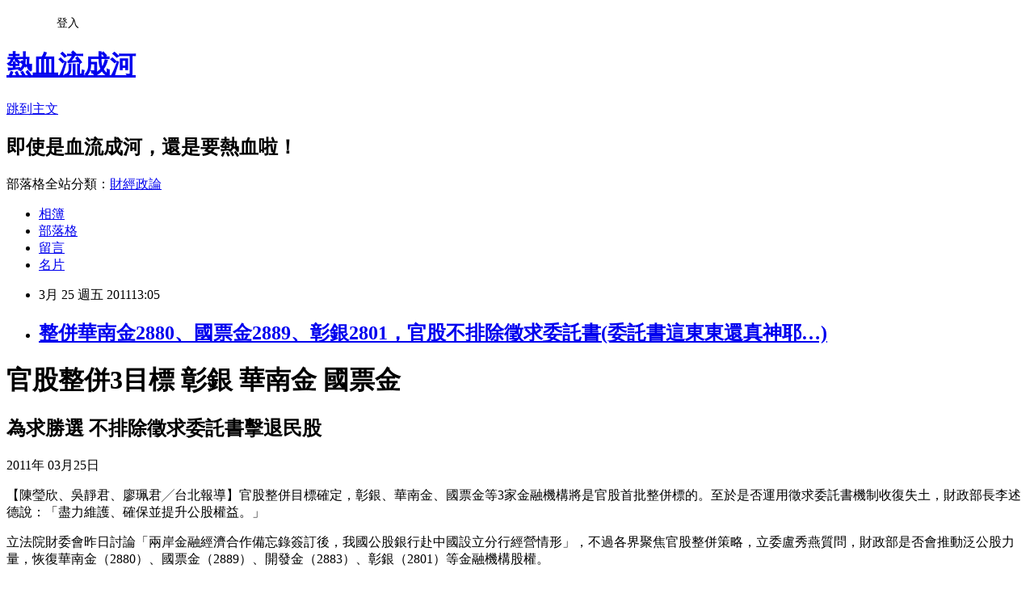

--- FILE ---
content_type: text/html; charset=utf-8
request_url: https://davidli.pixnet.net/blog/posts/3034354545
body_size: 29579
content:
<!DOCTYPE html><html lang="zh-TW"><head><meta charSet="utf-8"/><meta name="viewport" content="width=device-width, initial-scale=1"/><link rel="stylesheet" href="https://static.1px.tw/blog-next/_next/static/chunks/b1e52b495cc0137c.css" data-precedence="next"/><link rel="stylesheet" href="/fix.css?v=202601191003" type="text/css" data-precedence="medium"/><link rel="stylesheet" href="https://s3.1px.tw/blog/theme/choc/iframe-popup.css?v=202601191003" type="text/css" data-precedence="medium"/><link rel="stylesheet" href="https://s3.1px.tw/blog/theme/choc/plugins.min.css?v=202601191003" type="text/css" data-precedence="medium"/><link rel="stylesheet" href="https://s3.1px.tw/blog/theme/choc/openid-comment.css?v=202601191003" type="text/css" data-precedence="medium"/><link rel="stylesheet" href="https://s3.1px.tw/blog/theme/choc/style.min.css?v=202601191003" type="text/css" data-precedence="medium"/><link rel="stylesheet" href="https://s3.1px.tw/blog/theme/choc/main.min.css?v=202601191003" type="text/css" data-precedence="medium"/><link rel="stylesheet" href="https://pimg.1px.tw/davidli/assets/davidli.css?v=202601191003" type="text/css" data-precedence="medium"/><link rel="stylesheet" href="https://s3.1px.tw/blog/theme/choc/author-info.css?v=202601191003" type="text/css" data-precedence="medium"/><link rel="stylesheet" href="https://s3.1px.tw/blog/theme/choc/idlePop.min.css?v=202601191003" type="text/css" data-precedence="medium"/><link rel="preload" as="script" fetchPriority="low" href="https://static.1px.tw/blog-next/_next/static/chunks/94688e2baa9fea03.js"/><script src="https://static.1px.tw/blog-next/_next/static/chunks/41eaa5427c45ebcc.js" async=""></script><script src="https://static.1px.tw/blog-next/_next/static/chunks/e2c6231760bc85bd.js" async=""></script><script src="https://static.1px.tw/blog-next/_next/static/chunks/94bde6376cf279be.js" async=""></script><script src="https://static.1px.tw/blog-next/_next/static/chunks/426b9d9d938a9eb4.js" async=""></script><script src="https://static.1px.tw/blog-next/_next/static/chunks/turbopack-5021d21b4b170dda.js" async=""></script><script src="https://static.1px.tw/blog-next/_next/static/chunks/ff1a16fafef87110.js" async=""></script><script src="https://static.1px.tw/blog-next/_next/static/chunks/e308b2b9ce476a3e.js" async=""></script><script src="https://static.1px.tw/blog-next/_next/static/chunks/2bf79572a40338b7.js" async=""></script><script src="https://static.1px.tw/blog-next/_next/static/chunks/d3c6eed28c1dd8e2.js" async=""></script><script src="https://static.1px.tw/blog-next/_next/static/chunks/d4d39cfc2a072218.js" async=""></script><script src="https://static.1px.tw/blog-next/_next/static/chunks/6a5d72c05b9cd4ba.js" async=""></script><script src="https://static.1px.tw/blog-next/_next/static/chunks/8af6103cf1375f47.js" async=""></script><script src="https://static.1px.tw/blog-next/_next/static/chunks/60d08651d643cedc.js" async=""></script><script src="https://static.1px.tw/blog-next/_next/static/chunks/0ae21416dac1fa83.js" async=""></script><script src="https://static.1px.tw/blog-next/_next/static/chunks/6d1100e43ad18157.js" async=""></script><script src="https://static.1px.tw/blog-next/_next/static/chunks/87eeaf7a3b9005e8.js" async=""></script><script src="https://static.1px.tw/blog-next/_next/static/chunks/ed01c75076819ebd.js" async=""></script><script src="https://static.1px.tw/blog-next/_next/static/chunks/a4df8fc19a9a82e6.js" async=""></script><title>整併華南金2880、國票金2889、彰銀2801，官股不排除徵求委託書(委託書這東東還真神耶…)</title><meta name="description" content="官股整併3目標 彰銀 華南金 國票金為求勝選 不排除徵求委託書擊退民股2011年 03月25日"/><meta name="author" content="熱血流成河"/><meta name="google-adsense-platform-account" content="pub-2647689032095179"/><meta name="fb:app_id" content="101730233200171"/><link rel="canonical" href="https://davidli.pixnet.net/blog/posts/3034354545"/><meta property="og:title" content="整併華南金2880、國票金2889、彰銀2801，官股不排除徵求委託書(委託書這東東還真神耶…)"/><meta property="og:description" content="官股整併3目標 彰銀 華南金 國票金為求勝選 不排除徵求委託書擊退民股2011年 03月25日"/><meta property="og:url" content="https://davidli.pixnet.net/blog/posts/3034354545"/><meta property="og:image" content="https://s3.1px.tw/blog/common/avatar/blog_cover_light.jpg"/><meta property="og:type" content="article"/><meta name="twitter:card" content="summary_large_image"/><meta name="twitter:title" content="整併華南金2880、國票金2889、彰銀2801，官股不排除徵求委託書(委託書這東東還真神耶…)"/><meta name="twitter:description" content="官股整併3目標 彰銀 華南金 國票金為求勝選 不排除徵求委託書擊退民股2011年 03月25日"/><meta name="twitter:image" content="https://s3.1px.tw/blog/common/avatar/blog_cover_light.jpg"/><link rel="icon" href="/favicon.ico?favicon.a62c60e0.ico" sizes="32x32" type="image/x-icon"/><script src="https://static.1px.tw/blog-next/_next/static/chunks/a6dad97d9634a72d.js" noModule=""></script></head><body><!--$--><!--/$--><!--$?--><template id="B:0"></template><!--/$--><script>requestAnimationFrame(function(){$RT=performance.now()});</script><script src="https://static.1px.tw/blog-next/_next/static/chunks/94688e2baa9fea03.js" id="_R_" async=""></script><div hidden id="S:0"><script id="pixnet-vars">
        window.PIXNET = {
          post_id: "3034354545",
          name: "davidli",
          user_id: 0,
          blog_id: "891504",
          display_ads: true,
          ad_options: {"chictrip":false}
        };
      </script><script type="text/javascript" src="https://code.jquery.com/jquery-latest.min.js"></script><script id="json-ld-article-script" type="application/ld+json">{"@context":"https:\u002F\u002Fschema.org","@type":"BlogPosting","isAccessibleForFree":true,"mainEntityOfPage":{"@type":"WebPage","@id":"https:\u002F\u002Fdavidli.pixnet.net\u002Fblog\u002Fposts\u002F3034354545"},"headline":"整併華南金2880、國票金2889、彰銀2801，官股不排除徵求委託書(委託書這東東還真神耶…)","description":"官股整併3目標 彰銀 華南金 國票金\u003Cbr\u003E為求勝選 不排除徵求委託書擊退民股\u003Cbr\u003E2011年 03月25日\u003Cbr\u003E","articleBody":"\u003Ch1 id=\"h1\" style=\"margin-top: 0.5em; margin-right: 0px; margin-bottom: 0.25em; margin-left: 0px; outline-width: 0px; outline-style: initial; outline-color: initial; font-size: 24px; line-height: 1.2em; padding: 0px; border: 0px initial initial;\"\u003E官股整併3目標 彰銀 華南金 國票金\u003C\u002Fh1\u003E\n\u003Ch2 id=\"h2\" style=\"outline-width: 0px; outline-style: initial; outline-color: initial; font-size: 18px; line-height: 1.25em; padding: 0px; margin: 0px; border: 0px initial initial;\"\u003E為求勝選 不排除徵求委託書擊退民股\u003C\u002Fh2\u003E\n\u003Cp\u003E\n\u003Cspan id=\"info\" style=\"margin-top: 4px; margin-right: 0px; margin-bottom: 0px; margin-left: 0px; outline-width: 0px; outline-style: initial; outline-color: initial; display: block; height: 2em; color: #5c5c5c; line-height: 2em; padding: 0px; border: 0px initial initial;\"\u003E2011年 03月25日\u003C\u002Fspan\u003E\u003C\u002Fp\u003E\n\u003Cp id=\"summary\" style=\"margin-top: 0px; margin-right: 0px; margin-bottom: 2em; margin-left: 0px; outline-width: 0px; outline-style: initial; outline-color: initial; font-size: 16px; line-height: 1.75em; padding: 0px; border: 0px initial initial;\"\u003E【陳瑩欣、吳靜君、廖珮君╱台北報導】官股整併目標確定，彰銀、華南金、國票金等3家金融機構將是官股首批整併標的。至於是否運用徵求委託書機制收復失土，財政部長李述德說：「盡力維護、確保並提升公股權益。」\u003Cbr style=\"padding: 0px; margin: 0px;\" \u002F\u003E\u003C\u002Fp\u003E\n\u003Cp id=\"article_text0\" style=\"margin-top: 0px; margin-right: 0px; margin-bottom: 2em; margin-left: 0px; outline-width: 0px; outline-style: initial; outline-color: initial; font-size: 16px; line-height: 1.75em; padding: 0px; border: 0px initial initial;\"\u003E立法院財委會昨日討論「兩岸金融經濟合作備忘錄簽訂後，我國公股銀行赴中國設立分行經營情形」，不過各界聚焦官股整併策略，立委盧秀燕質問，財政部是否會推動泛公股力量，\u003Cspan style=\"outline-width: 0px; outline-style: initial; outline-color: initial; padding: 0px; margin: 0px; border: 0px initial initial;\"\u003E\u003Cspan id=\"iCliCK_SafeGuard\" style=\"outline-width: 0px; outline-style: initial; outline-color: initial; padding: 0px; margin: 0px; border: 0px initial initial;\"\u003E\u003Cspan id=\"word_恢復\" style=\"padding-top: 0px; padding-right: 0px; padding-bottom: 1px; padding-left: 0px; border-top-width: 0px; border-right-width: 0px; border-bottom-width: 2px; border-left-width: 0px; border-style: initial; border-color: initial; outline-width: 0px; outline-style: initial; outline-color: initial; text-decoration: underline; border-bottom-color: #009900; border-bottom-style: dashed; color: #009900; background-color: transparent; cursor: pointer; margin: 0px;\"\u003E恢復\u003C\u002Fspan\u003E\u003C\u002Fspan\u003E\u003C\u002Fspan\u003E華南金（2880）、國票金（2889）、開發金（2883）、彰銀（2801）等金融機構股權。&nbsp;\u003Cbr style=\"padding: 0px; margin: 0px;\" \u002F\u003E\u003C\u002Fp\u003E\n\u003Ch2 id=\"article_title1\" style=\"outline-width: 0px; outline-style: initial; outline-color: initial; font-size: 18px; line-height: 1.25em; padding: 0px; margin: 0px; border: 0px initial initial;\"\u003E台銀土銀不列入整併\u003C\u002Fh2\u003E\n\u003Cp id=\"article_text1\" style=\"margin-top: 0px; margin-right: 0px; margin-bottom: 2em; margin-left: 0px; outline-width: 0px; outline-style: initial; outline-color: initial; font-size: 16px; line-height: 1.75em; padding: 0px; border: 0px initial initial;\"\u003E李述德回答，對個案購併無法一一說明，但目前官股整併處理原則，是透過市場機制、過程是用股東協調，讓政府持有的金融機構慢慢發揮縱效，\u003Cspan style=\"outline-width: 0px; outline-style: initial; outline-color: initial; padding: 0px; margin: 0px; border: 0px initial initial;\"\u003E\u003Cspan id=\"iCliCK_SafeGuard\" style=\"outline-width: 0px; outline-style: initial; outline-color: initial; padding: 0px; margin: 0px; border: 0px initial initial;\"\u003E\u003Cspan id=\"word_希望\" style=\"padding-top: 0px; padding-right: 0px; padding-bottom: 1px; padding-left: 0px; border-top-width: 0px; border-right-width: 0px; border-bottom-width: 2px; border-left-width: 0px; border-style: initial; border-color: initial; outline-width: 0px; outline-style: initial; outline-color: initial; text-decoration: underline; border-bottom-color: #009900; border-bottom-style: dashed; color: #009900; background-color: transparent; cursor: pointer; margin: 0px;\"\u003E希望\u003C\u002Fspan\u003E\u003C\u002Fspan\u003E\u003C\u002Fspan\u003E盡力維護、確保並提升公股權益。\u003Cbr style=\"padding: 0px; margin: 0px;\" \u002F\u003E李述德指出，財政部轉投資的民營化金融機構，並不能算是「官股」或公家機關，因此不能算「公公併」，像台銀、土銀、輸出入銀行這類純公營的公司併純公營的公司，才算是公併公，但目前這3家公司都沒有整併的可能。\u003Cbr style=\"padding: 0px; margin: 0px;\" \u002F\u003E對於立委點名開發金是官股整併標的之一，開發金副總經理曾垂紀表示，官方在開發金持股差不多僅剩5%，相當於是財務性投資，絕大多數還是民營持股，所以開發金應該是在收復名單之外。\u003Cbr style=\"padding: 0px; margin: 0px;\" \u002F\u003E但是由於現在股市處於低迷狀態，且開發股價也相對低點，因此官股不太可能出清持股，曾垂紀認為，開發金短期之內的股權會相當的穩定，不是官股想收復的標的。\u003Cbr style=\"padding: 0px; margin: 0px;\" \u002F\u003E面對官股持股已達2成，將拿下2席董事，甚至進一步吃下國票金，國票金董事長洪三雄昨低調說：「沒有聽說。」對於外界購併傳聞也一律以「謝謝」作為答覆。不過，國票金內部認為，官股增加的持股應該沒有這麼多，且大股東彼此已有默契，預料今年股東會將會順利進行。&nbsp;\u003Cbr style=\"padding: 0px; margin: 0px;\" \u002F\u003E\u003C\u002Fp\u003E\n\u003Ch2 id=\"article_title2\" style=\"outline-width: 0px; outline-style: initial; outline-color: initial; font-size: 18px; line-height: 1.25em; padding: 0px; margin: 0px; border: 0px initial initial;\"\u003E國票金洪三雄不回應\u003C\u002Fh2\u003E\n\u003Cp id=\"article_text2\" style=\"margin-top: 0px; margin-right: 0px; margin-bottom: 2em; margin-left: 0px; outline-width: 0px; outline-style: initial; outline-color: initial; font-size: 16px; line-height: 1.75em; padding: 0px; border: 0px initial initial;\"\u003E立委林德福則質詢，台新金（2887）總經理林克孝已對外表示對彰銀維持一貫立場沒變，目前沒有釋出彰銀股權退出的意思，李述德表示，官股在彰銀是第2大股東，股東間有什麼做法不予評論。\u003Cbr style=\"padding: 0px; margin: 0px;\" \u002F\u003E立委賴士葆則表示，財政部「收復失土」，最近包括台灣金聯、金服、台北101、彰銀等都有看到成效，李述德指出，過去幾年官股股權有多少，在公司內就應該可以講多少話，現在經營權都陸續拿回來，以維護權益。\u003Cbr style=\"padding: 0px; margin: 0px;\" \u002F\u003E立委高志鵬則質疑，泛官股不斷買進國票金，似乎「有一個\u003Cspan style=\"outline-width: 0px; outline-style: initial; outline-color: initial; padding: 0px; margin: 0px; border: 0px initial initial;\"\u003E\u003Cspan id=\"iCliCK_SafeGuard\" style=\"outline-width: 0px; outline-style: initial; outline-color: initial; padding: 0px; margin: 0px; border: 0px initial initial;\"\u003E\u003Cspan id=\"word_老師\" style=\"padding-top: 0px; padding-right: 0px; padding-bottom: 1px; padding-left: 0px; border-top-width: 0px; border-right-width: 0px; border-bottom-width: 2px; border-left-width: 0px; border-style: initial; border-color: initial; outline-width: 0px; outline-style: initial; outline-color: initial; text-decoration: underline; border-bottom-color: #009900; border-bottom-style: dashed; color: #009900; background-color: transparent; cursor: pointer; margin: 0px;\"\u003E老師\u003C\u002Fspan\u003E\u003C\u002Fspan\u003E\u003C\u002Fspan\u003E在教，說國票金很好一定要進」，不過李述德只低調表示，各公司視自己所需在適當的\u003Cspan style=\"outline-width: 0px; outline-style: initial; outline-color: initial; padding: 0px; margin: 0px; border: 0px initial initial;\"\u003E\u003Cspan id=\"iCliCK_SafeGuard\" style=\"outline-width: 0px; outline-style: initial; outline-color: initial; padding: 0px; margin: 0px; border: 0px initial initial;\"\u003E\u003Cspan id=\"word_環境\" style=\"padding-top: 0px; padding-right: 0px; padding-bottom: 1px; padding-left: 0px; border-top-width: 0px; border-right-width: 0px; border-bottom-width: 2px; border-left-width: 0px; border-style: initial; border-color: initial; outline-width: 0px; outline-style: initial; outline-color: initial; text-decoration: underline; border-bottom-color: #009900; border-bottom-style: dashed; color: #009900; background-color: transparent; cursor: pointer; margin: 0px;\"\u003E環境\u003C\u002Fspan\u003E\u003C\u002Fspan\u003E\u003C\u002Fspan\u003E、合理價格下投資，財政部予以尊重，官股是大家的財產，\u003Cspan style=\"outline-width: 0px; outline-style: initial; outline-color: initial; padding: 0px; margin: 0px; border: 0px initial initial;\"\u003E\u003Cspan id=\"iCliCK_SafeGuard\" style=\"outline-width: 0px; outline-style: initial; outline-color: initial; padding: 0px; margin: 0px; border: 0px initial initial;\"\u003E\u003Cspan id=\"word_管理\" style=\"padding-top: 0px; padding-right: 0px; padding-bottom: 1px; padding-left: 0px; border-top-width: 0px; border-right-width: 0px; border-bottom-width: 2px; border-left-width: 0px; border-style: initial; border-color: initial; outline-width: 0px; outline-style: initial; outline-color: initial; text-decoration: underline; border-bottom-color: #009900; border-bottom-style: dashed; color: #009900; background-color: transparent; cursor: pointer; margin: 0px;\"\u003E管理\u003C\u002Fspan\u003E\u003C\u002Fspan\u003E\u003C\u002Fspan\u003E眾人財產的目的是提升官股綜效、強化股東權益。\u003Cbr style=\"padding: 0px; margin: 0px;\" \u002F\u003E據了解，今年官股金融整併目前財政部並沒有編列徵求委託書的預算，不過如果有必要，還是可以透過兆豐金等，資金調度不須向立法院申請的民營化大型行庫運作。&nbsp;\u003C\u002Fp\u003E\n\u003Cp\u003E&nbsp;\u003C\u002Fp\u003E","image":[],"author":{"@type":"Person","name":"熱血流成河","url":"https:\u002F\u002Fwww.pixnet.net\u002Fpcard\u002Fdavidli"},"publisher":{"@type":"Organization","name":"熱血流成河","logo":{"@type":"ImageObject","url":"https:\u002F\u002Fs3.1px.tw\u002Fblog\u002Fcommon\u002Favatar\u002Fblog_cover_light.jpg"}},"datePublished":"2011-03-25T05:05:23.000Z","dateModified":"","keywords":[],"articleSection":"尋找自己的台灣20(消息)"}</script><template id="P:1"></template><template id="P:2"></template><template id="P:3"></template><section aria-label="Notifications alt+T" tabindex="-1" aria-live="polite" aria-relevant="additions text" aria-atomic="false"></section></div><script>(self.__next_f=self.__next_f||[]).push([0])</script><script>self.__next_f.push([1,"1:\"$Sreact.fragment\"\n3:I[39756,[\"https://static.1px.tw/blog-next/_next/static/chunks/ff1a16fafef87110.js\",\"https://static.1px.tw/blog-next/_next/static/chunks/e308b2b9ce476a3e.js\"],\"default\"]\n4:I[53536,[\"https://static.1px.tw/blog-next/_next/static/chunks/ff1a16fafef87110.js\",\"https://static.1px.tw/blog-next/_next/static/chunks/e308b2b9ce476a3e.js\"],\"default\"]\n6:I[97367,[\"https://static.1px.tw/blog-next/_next/static/chunks/ff1a16fafef87110.js\",\"https://static.1px.tw/blog-next/_next/static/chunks/e308b2b9ce476a3e.js\"],\"OutletBoundary\"]\n8:I[97367,[\"https://static.1px.tw/blog-next/_next/static/chunks/ff1a16fafef87110.js\",\"https://static.1px.tw/blog-next/_next/static/chunks/e308b2b9ce476a3e.js\"],\"ViewportBoundary\"]\na:I[97367,[\"https://static.1px.tw/blog-next/_next/static/chunks/ff1a16fafef87110.js\",\"https://static.1px.tw/blog-next/_next/static/chunks/e308b2b9ce476a3e.js\"],\"MetadataBoundary\"]\nc:I[63491,[\"https://static.1px.tw/blog-next/_next/static/chunks/2bf79572a40338b7.js\",\"https://static.1px.tw/blog-next/_next/static/chunks/d3c6eed28c1dd8e2.js\"],\"default\"]\n:HL[\"https://static.1px.tw/blog-next/_next/static/chunks/b1e52b495cc0137c.css\",\"style\"]\n"])</script><script>self.__next_f.push([1,"0:{\"P\":null,\"b\":\"jLMCWaFgMfR_swzrVDvgI\",\"c\":[\"\",\"blog\",\"posts\",\"3034354545\"],\"q\":\"\",\"i\":false,\"f\":[[[\"\",{\"children\":[\"blog\",{\"children\":[\"posts\",{\"children\":[[\"id\",\"3034354545\",\"d\"],{\"children\":[\"__PAGE__\",{}]}]}]}]},\"$undefined\",\"$undefined\",true],[[\"$\",\"$1\",\"c\",{\"children\":[[[\"$\",\"script\",\"script-0\",{\"src\":\"https://static.1px.tw/blog-next/_next/static/chunks/d4d39cfc2a072218.js\",\"async\":true,\"nonce\":\"$undefined\"}],[\"$\",\"script\",\"script-1\",{\"src\":\"https://static.1px.tw/blog-next/_next/static/chunks/6a5d72c05b9cd4ba.js\",\"async\":true,\"nonce\":\"$undefined\"}],[\"$\",\"script\",\"script-2\",{\"src\":\"https://static.1px.tw/blog-next/_next/static/chunks/8af6103cf1375f47.js\",\"async\":true,\"nonce\":\"$undefined\"}]],\"$L2\"]}],{\"children\":[[\"$\",\"$1\",\"c\",{\"children\":[null,[\"$\",\"$L3\",null,{\"parallelRouterKey\":\"children\",\"error\":\"$undefined\",\"errorStyles\":\"$undefined\",\"errorScripts\":\"$undefined\",\"template\":[\"$\",\"$L4\",null,{}],\"templateStyles\":\"$undefined\",\"templateScripts\":\"$undefined\",\"notFound\":\"$undefined\",\"forbidden\":\"$undefined\",\"unauthorized\":\"$undefined\"}]]}],{\"children\":[[\"$\",\"$1\",\"c\",{\"children\":[null,[\"$\",\"$L3\",null,{\"parallelRouterKey\":\"children\",\"error\":\"$undefined\",\"errorStyles\":\"$undefined\",\"errorScripts\":\"$undefined\",\"template\":[\"$\",\"$L4\",null,{}],\"templateStyles\":\"$undefined\",\"templateScripts\":\"$undefined\",\"notFound\":\"$undefined\",\"forbidden\":\"$undefined\",\"unauthorized\":\"$undefined\"}]]}],{\"children\":[[\"$\",\"$1\",\"c\",{\"children\":[null,[\"$\",\"$L3\",null,{\"parallelRouterKey\":\"children\",\"error\":\"$undefined\",\"errorStyles\":\"$undefined\",\"errorScripts\":\"$undefined\",\"template\":[\"$\",\"$L4\",null,{}],\"templateStyles\":\"$undefined\",\"templateScripts\":\"$undefined\",\"notFound\":\"$undefined\",\"forbidden\":\"$undefined\",\"unauthorized\":\"$undefined\"}]]}],{\"children\":[[\"$\",\"$1\",\"c\",{\"children\":[\"$L5\",[[\"$\",\"link\",\"0\",{\"rel\":\"stylesheet\",\"href\":\"https://static.1px.tw/blog-next/_next/static/chunks/b1e52b495cc0137c.css\",\"precedence\":\"next\",\"crossOrigin\":\"$undefined\",\"nonce\":\"$undefined\"}],[\"$\",\"script\",\"script-0\",{\"src\":\"https://static.1px.tw/blog-next/_next/static/chunks/0ae21416dac1fa83.js\",\"async\":true,\"nonce\":\"$undefined\"}],[\"$\",\"script\",\"script-1\",{\"src\":\"https://static.1px.tw/blog-next/_next/static/chunks/6d1100e43ad18157.js\",\"async\":true,\"nonce\":\"$undefined\"}],[\"$\",\"script\",\"script-2\",{\"src\":\"https://static.1px.tw/blog-next/_next/static/chunks/87eeaf7a3b9005e8.js\",\"async\":true,\"nonce\":\"$undefined\"}],[\"$\",\"script\",\"script-3\",{\"src\":\"https://static.1px.tw/blog-next/_next/static/chunks/ed01c75076819ebd.js\",\"async\":true,\"nonce\":\"$undefined\"}],[\"$\",\"script\",\"script-4\",{\"src\":\"https://static.1px.tw/blog-next/_next/static/chunks/a4df8fc19a9a82e6.js\",\"async\":true,\"nonce\":\"$undefined\"}]],[\"$\",\"$L6\",null,{\"children\":\"$@7\"}]]}],{},null,false,false]},null,false,false]},null,false,false]},null,false,false]},null,false,false],[\"$\",\"$1\",\"h\",{\"children\":[null,[\"$\",\"$L8\",null,{\"children\":\"$@9\"}],[\"$\",\"$La\",null,{\"children\":\"$@b\"}],null]}],false]],\"m\":\"$undefined\",\"G\":[\"$c\",[]],\"S\":false}\n"])</script><script>self.__next_f.push([1,"9:[[\"$\",\"meta\",\"0\",{\"charSet\":\"utf-8\"}],[\"$\",\"meta\",\"1\",{\"name\":\"viewport\",\"content\":\"width=device-width, initial-scale=1\"}]]\n"])</script><script>self.__next_f.push([1,"d:I[79520,[\"https://static.1px.tw/blog-next/_next/static/chunks/d4d39cfc2a072218.js\",\"https://static.1px.tw/blog-next/_next/static/chunks/6a5d72c05b9cd4ba.js\",\"https://static.1px.tw/blog-next/_next/static/chunks/8af6103cf1375f47.js\"],\"\"]\n10:I[2352,[\"https://static.1px.tw/blog-next/_next/static/chunks/d4d39cfc2a072218.js\",\"https://static.1px.tw/blog-next/_next/static/chunks/6a5d72c05b9cd4ba.js\",\"https://static.1px.tw/blog-next/_next/static/chunks/8af6103cf1375f47.js\"],\"AdultWarningModal\"]\n11:I[69182,[\"https://static.1px.tw/blog-next/_next/static/chunks/d4d39cfc2a072218.js\",\"https://static.1px.tw/blog-next/_next/static/chunks/6a5d72c05b9cd4ba.js\",\"https://static.1px.tw/blog-next/_next/static/chunks/8af6103cf1375f47.js\"],\"HydrationComplete\"]\n12:I[12985,[\"https://static.1px.tw/blog-next/_next/static/chunks/d4d39cfc2a072218.js\",\"https://static.1px.tw/blog-next/_next/static/chunks/6a5d72c05b9cd4ba.js\",\"https://static.1px.tw/blog-next/_next/static/chunks/8af6103cf1375f47.js\"],\"NuqsAdapter\"]\n13:I[82782,[\"https://static.1px.tw/blog-next/_next/static/chunks/d4d39cfc2a072218.js\",\"https://static.1px.tw/blog-next/_next/static/chunks/6a5d72c05b9cd4ba.js\",\"https://static.1px.tw/blog-next/_next/static/chunks/8af6103cf1375f47.js\"],\"RefineContext\"]\n14:I[29306,[\"https://static.1px.tw/blog-next/_next/static/chunks/d4d39cfc2a072218.js\",\"https://static.1px.tw/blog-next/_next/static/chunks/6a5d72c05b9cd4ba.js\",\"https://static.1px.tw/blog-next/_next/static/chunks/8af6103cf1375f47.js\",\"https://static.1px.tw/blog-next/_next/static/chunks/60d08651d643cedc.js\",\"https://static.1px.tw/blog-next/_next/static/chunks/d3c6eed28c1dd8e2.js\"],\"default\"]\n2:[\"$\",\"html\",null,{\"lang\":\"zh-TW\",\"children\":[[\"$\",\"$Ld\",null,{\"id\":\"google-tag-manager\",\"strategy\":\"afterInteractive\",\"children\":\"\\n(function(w,d,s,l,i){w[l]=w[l]||[];w[l].push({'gtm.start':\\nnew Date().getTime(),event:'gtm.js'});var f=d.getElementsByTagName(s)[0],\\nj=d.createElement(s),dl=l!='dataLayer'?'\u0026l='+l:'';j.async=true;j.src=\\n'https://www.googletagmanager.com/gtm.js?id='+i+dl;f.parentNode.insertBefore(j,f);\\n})(window,document,'script','dataLayer','GTM-TRLQMPKX');\\n  \"}],\"$Le\",\"$Lf\",[\"$\",\"body\",null,{\"children\":[[\"$\",\"$L10\",null,{\"display\":false}],[\"$\",\"$L11\",null,{}],[\"$\",\"$L12\",null,{\"children\":[\"$\",\"$L13\",null,{\"children\":[\"$\",\"$L3\",null,{\"parallelRouterKey\":\"children\",\"error\":\"$undefined\",\"errorStyles\":\"$undefined\",\"errorScripts\":\"$undefined\",\"template\":[\"$\",\"$L4\",null,{}],\"templateStyles\":\"$undefined\",\"templateScripts\":\"$undefined\",\"notFound\":[[\"$\",\"$L14\",null,{}],[]],\"forbidden\":\"$undefined\",\"unauthorized\":\"$undefined\"}]}]}]]}]]}]\n"])</script><script>self.__next_f.push([1,"e:null\nf:null\n"])</script><script>self.__next_f.push([1,"16:I[27201,[\"https://static.1px.tw/blog-next/_next/static/chunks/ff1a16fafef87110.js\",\"https://static.1px.tw/blog-next/_next/static/chunks/e308b2b9ce476a3e.js\"],\"IconMark\"]\n5:[[\"$\",\"script\",null,{\"id\":\"pixnet-vars\",\"children\":\"\\n        window.PIXNET = {\\n          post_id: \\\"3034354545\\\",\\n          name: \\\"davidli\\\",\\n          user_id: 0,\\n          blog_id: \\\"891504\\\",\\n          display_ads: true,\\n          ad_options: {\\\"chictrip\\\":false}\\n        };\\n      \"}],\"$L15\"]\n"])</script><script>self.__next_f.push([1,"b:[[\"$\",\"title\",\"0\",{\"children\":\"整併華南金2880、國票金2889、彰銀2801，官股不排除徵求委託書(委託書這東東還真神耶…)\"}],[\"$\",\"meta\",\"1\",{\"name\":\"description\",\"content\":\"官股整併3目標 彰銀 華南金 國票金為求勝選 不排除徵求委託書擊退民股2011年 03月25日\"}],[\"$\",\"meta\",\"2\",{\"name\":\"author\",\"content\":\"熱血流成河\"}],[\"$\",\"meta\",\"3\",{\"name\":\"google-adsense-platform-account\",\"content\":\"pub-2647689032095179\"}],[\"$\",\"meta\",\"4\",{\"name\":\"fb:app_id\",\"content\":\"101730233200171\"}],[\"$\",\"link\",\"5\",{\"rel\":\"canonical\",\"href\":\"https://davidli.pixnet.net/blog/posts/3034354545\"}],[\"$\",\"meta\",\"6\",{\"property\":\"og:title\",\"content\":\"整併華南金2880、國票金2889、彰銀2801，官股不排除徵求委託書(委託書這東東還真神耶…)\"}],[\"$\",\"meta\",\"7\",{\"property\":\"og:description\",\"content\":\"官股整併3目標 彰銀 華南金 國票金為求勝選 不排除徵求委託書擊退民股2011年 03月25日\"}],[\"$\",\"meta\",\"8\",{\"property\":\"og:url\",\"content\":\"https://davidli.pixnet.net/blog/posts/3034354545\"}],[\"$\",\"meta\",\"9\",{\"property\":\"og:image\",\"content\":\"https://s3.1px.tw/blog/common/avatar/blog_cover_light.jpg\"}],[\"$\",\"meta\",\"10\",{\"property\":\"og:type\",\"content\":\"article\"}],[\"$\",\"meta\",\"11\",{\"name\":\"twitter:card\",\"content\":\"summary_large_image\"}],[\"$\",\"meta\",\"12\",{\"name\":\"twitter:title\",\"content\":\"整併華南金2880、國票金2889、彰銀2801，官股不排除徵求委託書(委託書這東東還真神耶…)\"}],[\"$\",\"meta\",\"13\",{\"name\":\"twitter:description\",\"content\":\"官股整併3目標 彰銀 華南金 國票金為求勝選 不排除徵求委託書擊退民股2011年 03月25日\"}],[\"$\",\"meta\",\"14\",{\"name\":\"twitter:image\",\"content\":\"https://s3.1px.tw/blog/common/avatar/blog_cover_light.jpg\"}],[\"$\",\"link\",\"15\",{\"rel\":\"icon\",\"href\":\"/favicon.ico?favicon.a62c60e0.ico\",\"sizes\":\"32x32\",\"type\":\"image/x-icon\"}],[\"$\",\"$L16\",\"16\",{}]]\n"])</script><script>self.__next_f.push([1,"7:null\n"])</script><script>self.__next_f.push([1,":HL[\"/fix.css?v=202601191003\",\"style\",{\"type\":\"text/css\"}]\n:HL[\"https://s3.1px.tw/blog/theme/choc/iframe-popup.css?v=202601191003\",\"style\",{\"type\":\"text/css\"}]\n:HL[\"https://s3.1px.tw/blog/theme/choc/plugins.min.css?v=202601191003\",\"style\",{\"type\":\"text/css\"}]\n:HL[\"https://s3.1px.tw/blog/theme/choc/openid-comment.css?v=202601191003\",\"style\",{\"type\":\"text/css\"}]\n:HL[\"https://s3.1px.tw/blog/theme/choc/style.min.css?v=202601191003\",\"style\",{\"type\":\"text/css\"}]\n:HL[\"https://s3.1px.tw/blog/theme/choc/main.min.css?v=202601191003\",\"style\",{\"type\":\"text/css\"}]\n:HL[\"https://pimg.1px.tw/davidli/assets/davidli.css?v=202601191003\",\"style\",{\"type\":\"text/css\"}]\n:HL[\"https://s3.1px.tw/blog/theme/choc/author-info.css?v=202601191003\",\"style\",{\"type\":\"text/css\"}]\n:HL[\"https://s3.1px.tw/blog/theme/choc/idlePop.min.css?v=202601191003\",\"style\",{\"type\":\"text/css\"}]\n17:T2e1f,"])</script><script>self.__next_f.push([1,"{\"@context\":\"https:\\u002F\\u002Fschema.org\",\"@type\":\"BlogPosting\",\"isAccessibleForFree\":true,\"mainEntityOfPage\":{\"@type\":\"WebPage\",\"@id\":\"https:\\u002F\\u002Fdavidli.pixnet.net\\u002Fblog\\u002Fposts\\u002F3034354545\"},\"headline\":\"整併華南金2880、國票金2889、彰銀2801，官股不排除徵求委託書(委託書這東東還真神耶…)\",\"description\":\"官股整併3目標 彰銀 華南金 國票金\\u003Cbr\\u003E為求勝選 不排除徵求委託書擊退民股\\u003Cbr\\u003E2011年 03月25日\\u003Cbr\\u003E\",\"articleBody\":\"\\u003Ch1 id=\\\"h1\\\" style=\\\"margin-top: 0.5em; margin-right: 0px; margin-bottom: 0.25em; margin-left: 0px; outline-width: 0px; outline-style: initial; outline-color: initial; font-size: 24px; line-height: 1.2em; padding: 0px; border: 0px initial initial;\\\"\\u003E官股整併3目標 彰銀 華南金 國票金\\u003C\\u002Fh1\\u003E\\n\\u003Ch2 id=\\\"h2\\\" style=\\\"outline-width: 0px; outline-style: initial; outline-color: initial; font-size: 18px; line-height: 1.25em; padding: 0px; margin: 0px; border: 0px initial initial;\\\"\\u003E為求勝選 不排除徵求委託書擊退民股\\u003C\\u002Fh2\\u003E\\n\\u003Cp\\u003E\\n\\u003Cspan id=\\\"info\\\" style=\\\"margin-top: 4px; margin-right: 0px; margin-bottom: 0px; margin-left: 0px; outline-width: 0px; outline-style: initial; outline-color: initial; display: block; height: 2em; color: #5c5c5c; line-height: 2em; padding: 0px; border: 0px initial initial;\\\"\\u003E2011年 03月25日\\u003C\\u002Fspan\\u003E\\u003C\\u002Fp\\u003E\\n\\u003Cp id=\\\"summary\\\" style=\\\"margin-top: 0px; margin-right: 0px; margin-bottom: 2em; margin-left: 0px; outline-width: 0px; outline-style: initial; outline-color: initial; font-size: 16px; line-height: 1.75em; padding: 0px; border: 0px initial initial;\\\"\\u003E【陳瑩欣、吳靜君、廖珮君╱台北報導】官股整併目標確定，彰銀、華南金、國票金等3家金融機構將是官股首批整併標的。至於是否運用徵求委託書機制收復失土，財政部長李述德說：「盡力維護、確保並提升公股權益。」\\u003Cbr style=\\\"padding: 0px; margin: 0px;\\\" \\u002F\\u003E\\u003C\\u002Fp\\u003E\\n\\u003Cp id=\\\"article_text0\\\" style=\\\"margin-top: 0px; margin-right: 0px; margin-bottom: 2em; margin-left: 0px; outline-width: 0px; outline-style: initial; outline-color: initial; font-size: 16px; line-height: 1.75em; padding: 0px; border: 0px initial initial;\\\"\\u003E立法院財委會昨日討論「兩岸金融經濟合作備忘錄簽訂後，我國公股銀行赴中國設立分行經營情形」，不過各界聚焦官股整併策略，立委盧秀燕質問，財政部是否會推動泛公股力量，\\u003Cspan style=\\\"outline-width: 0px; outline-style: initial; outline-color: initial; padding: 0px; margin: 0px; border: 0px initial initial;\\\"\\u003E\\u003Cspan id=\\\"iCliCK_SafeGuard\\\" style=\\\"outline-width: 0px; outline-style: initial; outline-color: initial; padding: 0px; margin: 0px; border: 0px initial initial;\\\"\\u003E\\u003Cspan id=\\\"word_恢復\\\" style=\\\"padding-top: 0px; padding-right: 0px; padding-bottom: 1px; padding-left: 0px; border-top-width: 0px; border-right-width: 0px; border-bottom-width: 2px; border-left-width: 0px; border-style: initial; border-color: initial; outline-width: 0px; outline-style: initial; outline-color: initial; text-decoration: underline; border-bottom-color: #009900; border-bottom-style: dashed; color: #009900; background-color: transparent; cursor: pointer; margin: 0px;\\\"\\u003E恢復\\u003C\\u002Fspan\\u003E\\u003C\\u002Fspan\\u003E\\u003C\\u002Fspan\\u003E華南金（2880）、國票金（2889）、開發金（2883）、彰銀（2801）等金融機構股權。\u0026nbsp;\\u003Cbr style=\\\"padding: 0px; margin: 0px;\\\" \\u002F\\u003E\\u003C\\u002Fp\\u003E\\n\\u003Ch2 id=\\\"article_title1\\\" style=\\\"outline-width: 0px; outline-style: initial; outline-color: initial; font-size: 18px; line-height: 1.25em; padding: 0px; margin: 0px; border: 0px initial initial;\\\"\\u003E台銀土銀不列入整併\\u003C\\u002Fh2\\u003E\\n\\u003Cp id=\\\"article_text1\\\" style=\\\"margin-top: 0px; margin-right: 0px; margin-bottom: 2em; margin-left: 0px; outline-width: 0px; outline-style: initial; outline-color: initial; font-size: 16px; line-height: 1.75em; padding: 0px; border: 0px initial initial;\\\"\\u003E李述德回答，對個案購併無法一一說明，但目前官股整併處理原則，是透過市場機制、過程是用股東協調，讓政府持有的金融機構慢慢發揮縱效，\\u003Cspan style=\\\"outline-width: 0px; outline-style: initial; outline-color: initial; padding: 0px; margin: 0px; border: 0px initial initial;\\\"\\u003E\\u003Cspan id=\\\"iCliCK_SafeGuard\\\" style=\\\"outline-width: 0px; outline-style: initial; outline-color: initial; padding: 0px; margin: 0px; border: 0px initial initial;\\\"\\u003E\\u003Cspan id=\\\"word_希望\\\" style=\\\"padding-top: 0px; padding-right: 0px; padding-bottom: 1px; padding-left: 0px; border-top-width: 0px; border-right-width: 0px; border-bottom-width: 2px; border-left-width: 0px; border-style: initial; border-color: initial; outline-width: 0px; outline-style: initial; outline-color: initial; text-decoration: underline; border-bottom-color: #009900; border-bottom-style: dashed; color: #009900; background-color: transparent; cursor: pointer; margin: 0px;\\\"\\u003E希望\\u003C\\u002Fspan\\u003E\\u003C\\u002Fspan\\u003E\\u003C\\u002Fspan\\u003E盡力維護、確保並提升公股權益。\\u003Cbr style=\\\"padding: 0px; margin: 0px;\\\" \\u002F\\u003E李述德指出，財政部轉投資的民營化金融機構，並不能算是「官股」或公家機關，因此不能算「公公併」，像台銀、土銀、輸出入銀行這類純公營的公司併純公營的公司，才算是公併公，但目前這3家公司都沒有整併的可能。\\u003Cbr style=\\\"padding: 0px; margin: 0px;\\\" \\u002F\\u003E對於立委點名開發金是官股整併標的之一，開發金副總經理曾垂紀表示，官方在開發金持股差不多僅剩5%，相當於是財務性投資，絕大多數還是民營持股，所以開發金應該是在收復名單之外。\\u003Cbr style=\\\"padding: 0px; margin: 0px;\\\" \\u002F\\u003E但是由於現在股市處於低迷狀態，且開發股價也相對低點，因此官股不太可能出清持股，曾垂紀認為，開發金短期之內的股權會相當的穩定，不是官股想收復的標的。\\u003Cbr style=\\\"padding: 0px; margin: 0px;\\\" \\u002F\\u003E面對官股持股已達2成，將拿下2席董事，甚至進一步吃下國票金，國票金董事長洪三雄昨低調說：「沒有聽說。」對於外界購併傳聞也一律以「謝謝」作為答覆。不過，國票金內部認為，官股增加的持股應該沒有這麼多，且大股東彼此已有默契，預料今年股東會將會順利進行。\u0026nbsp;\\u003Cbr style=\\\"padding: 0px; margin: 0px;\\\" \\u002F\\u003E\\u003C\\u002Fp\\u003E\\n\\u003Ch2 id=\\\"article_title2\\\" style=\\\"outline-width: 0px; outline-style: initial; outline-color: initial; font-size: 18px; line-height: 1.25em; padding: 0px; margin: 0px; border: 0px initial initial;\\\"\\u003E國票金洪三雄不回應\\u003C\\u002Fh2\\u003E\\n\\u003Cp id=\\\"article_text2\\\" style=\\\"margin-top: 0px; margin-right: 0px; margin-bottom: 2em; margin-left: 0px; outline-width: 0px; outline-style: initial; outline-color: initial; font-size: 16px; line-height: 1.75em; padding: 0px; border: 0px initial initial;\\\"\\u003E立委林德福則質詢，台新金（2887）總經理林克孝已對外表示對彰銀維持一貫立場沒變，目前沒有釋出彰銀股權退出的意思，李述德表示，官股在彰銀是第2大股東，股東間有什麼做法不予評論。\\u003Cbr style=\\\"padding: 0px; margin: 0px;\\\" \\u002F\\u003E立委賴士葆則表示，財政部「收復失土」，最近包括台灣金聯、金服、台北101、彰銀等都有看到成效，李述德指出，過去幾年官股股權有多少，在公司內就應該可以講多少話，現在經營權都陸續拿回來，以維護權益。\\u003Cbr style=\\\"padding: 0px; margin: 0px;\\\" \\u002F\\u003E立委高志鵬則質疑，泛官股不斷買進國票金，似乎「有一個\\u003Cspan style=\\\"outline-width: 0px; outline-style: initial; outline-color: initial; padding: 0px; margin: 0px; border: 0px initial initial;\\\"\\u003E\\u003Cspan id=\\\"iCliCK_SafeGuard\\\" style=\\\"outline-width: 0px; outline-style: initial; outline-color: initial; padding: 0px; margin: 0px; border: 0px initial initial;\\\"\\u003E\\u003Cspan id=\\\"word_老師\\\" style=\\\"padding-top: 0px; padding-right: 0px; padding-bottom: 1px; padding-left: 0px; border-top-width: 0px; border-right-width: 0px; border-bottom-width: 2px; border-left-width: 0px; border-style: initial; border-color: initial; outline-width: 0px; outline-style: initial; outline-color: initial; text-decoration: underline; border-bottom-color: #009900; border-bottom-style: dashed; color: #009900; background-color: transparent; cursor: pointer; margin: 0px;\\\"\\u003E老師\\u003C\\u002Fspan\\u003E\\u003C\\u002Fspan\\u003E\\u003C\\u002Fspan\\u003E在教，說國票金很好一定要進」，不過李述德只低調表示，各公司視自己所需在適當的\\u003Cspan style=\\\"outline-width: 0px; outline-style: initial; outline-color: initial; padding: 0px; margin: 0px; border: 0px initial initial;\\\"\\u003E\\u003Cspan id=\\\"iCliCK_SafeGuard\\\" style=\\\"outline-width: 0px; outline-style: initial; outline-color: initial; padding: 0px; margin: 0px; border: 0px initial initial;\\\"\\u003E\\u003Cspan id=\\\"word_環境\\\" style=\\\"padding-top: 0px; padding-right: 0px; padding-bottom: 1px; padding-left: 0px; border-top-width: 0px; border-right-width: 0px; border-bottom-width: 2px; border-left-width: 0px; border-style: initial; border-color: initial; outline-width: 0px; outline-style: initial; outline-color: initial; text-decoration: underline; border-bottom-color: #009900; border-bottom-style: dashed; color: #009900; background-color: transparent; cursor: pointer; margin: 0px;\\\"\\u003E環境\\u003C\\u002Fspan\\u003E\\u003C\\u002Fspan\\u003E\\u003C\\u002Fspan\\u003E、合理價格下投資，財政部予以尊重，官股是大家的財產，\\u003Cspan style=\\\"outline-width: 0px; outline-style: initial; outline-color: initial; padding: 0px; margin: 0px; border: 0px initial initial;\\\"\\u003E\\u003Cspan id=\\\"iCliCK_SafeGuard\\\" style=\\\"outline-width: 0px; outline-style: initial; outline-color: initial; padding: 0px; margin: 0px; border: 0px initial initial;\\\"\\u003E\\u003Cspan id=\\\"word_管理\\\" style=\\\"padding-top: 0px; padding-right: 0px; padding-bottom: 1px; padding-left: 0px; border-top-width: 0px; border-right-width: 0px; border-bottom-width: 2px; border-left-width: 0px; border-style: initial; border-color: initial; outline-width: 0px; outline-style: initial; outline-color: initial; text-decoration: underline; border-bottom-color: #009900; border-bottom-style: dashed; color: #009900; background-color: transparent; cursor: pointer; margin: 0px;\\\"\\u003E管理\\u003C\\u002Fspan\\u003E\\u003C\\u002Fspan\\u003E\\u003C\\u002Fspan\\u003E眾人財產的目的是提升官股綜效、強化股東權益。\\u003Cbr style=\\\"padding: 0px; margin: 0px;\\\" \\u002F\\u003E據了解，今年官股金融整併目前財政部並沒有編列徵求委託書的預算，不過如果有必要，還是可以透過兆豐金等，資金調度不須向立法院申請的民營化大型行庫運作。\u0026nbsp;\\u003C\\u002Fp\\u003E\\n\\u003Cp\\u003E\u0026nbsp;\\u003C\\u002Fp\\u003E\",\"image\":[],\"author\":{\"@type\":\"Person\",\"name\":\"熱血流成河\",\"url\":\"https:\\u002F\\u002Fwww.pixnet.net\\u002Fpcard\\u002Fdavidli\"},\"publisher\":{\"@type\":\"Organization\",\"name\":\"熱血流成河\",\"logo\":{\"@type\":\"ImageObject\",\"url\":\"https:\\u002F\\u002Fs3.1px.tw\\u002Fblog\\u002Fcommon\\u002Favatar\\u002Fblog_cover_light.jpg\"}},\"datePublished\":\"2011-03-25T05:05:23.000Z\",\"dateModified\":\"\",\"keywords\":[],\"articleSection\":\"尋找自己的台灣20(消息)\"}"])</script><script>self.__next_f.push([1,"15:[[[[\"$\",\"link\",\"/fix.css?v=202601191003\",{\"rel\":\"stylesheet\",\"href\":\"/fix.css?v=202601191003\",\"type\":\"text/css\",\"precedence\":\"medium\"}],[\"$\",\"link\",\"https://s3.1px.tw/blog/theme/choc/iframe-popup.css?v=202601191003\",{\"rel\":\"stylesheet\",\"href\":\"https://s3.1px.tw/blog/theme/choc/iframe-popup.css?v=202601191003\",\"type\":\"text/css\",\"precedence\":\"medium\"}],[\"$\",\"link\",\"https://s3.1px.tw/blog/theme/choc/plugins.min.css?v=202601191003\",{\"rel\":\"stylesheet\",\"href\":\"https://s3.1px.tw/blog/theme/choc/plugins.min.css?v=202601191003\",\"type\":\"text/css\",\"precedence\":\"medium\"}],[\"$\",\"link\",\"https://s3.1px.tw/blog/theme/choc/openid-comment.css?v=202601191003\",{\"rel\":\"stylesheet\",\"href\":\"https://s3.1px.tw/blog/theme/choc/openid-comment.css?v=202601191003\",\"type\":\"text/css\",\"precedence\":\"medium\"}],[\"$\",\"link\",\"https://s3.1px.tw/blog/theme/choc/style.min.css?v=202601191003\",{\"rel\":\"stylesheet\",\"href\":\"https://s3.1px.tw/blog/theme/choc/style.min.css?v=202601191003\",\"type\":\"text/css\",\"precedence\":\"medium\"}],[\"$\",\"link\",\"https://s3.1px.tw/blog/theme/choc/main.min.css?v=202601191003\",{\"rel\":\"stylesheet\",\"href\":\"https://s3.1px.tw/blog/theme/choc/main.min.css?v=202601191003\",\"type\":\"text/css\",\"precedence\":\"medium\"}],[\"$\",\"link\",\"https://pimg.1px.tw/davidli/assets/davidli.css?v=202601191003\",{\"rel\":\"stylesheet\",\"href\":\"https://pimg.1px.tw/davidli/assets/davidli.css?v=202601191003\",\"type\":\"text/css\",\"precedence\":\"medium\"}],[\"$\",\"link\",\"https://s3.1px.tw/blog/theme/choc/author-info.css?v=202601191003\",{\"rel\":\"stylesheet\",\"href\":\"https://s3.1px.tw/blog/theme/choc/author-info.css?v=202601191003\",\"type\":\"text/css\",\"precedence\":\"medium\"}],[\"$\",\"link\",\"https://s3.1px.tw/blog/theme/choc/idlePop.min.css?v=202601191003\",{\"rel\":\"stylesheet\",\"href\":\"https://s3.1px.tw/blog/theme/choc/idlePop.min.css?v=202601191003\",\"type\":\"text/css\",\"precedence\":\"medium\"}]],[\"$\",\"script\",null,{\"type\":\"text/javascript\",\"src\":\"https://code.jquery.com/jquery-latest.min.js\"}]],[[\"$\",\"script\",null,{\"id\":\"json-ld-article-script\",\"type\":\"application/ld+json\",\"dangerouslySetInnerHTML\":{\"__html\":\"$17\"}}],\"$L18\"],\"$L19\",\"$L1a\"]\n"])</script><script>self.__next_f.push([1,"1b:I[5479,[\"https://static.1px.tw/blog-next/_next/static/chunks/d4d39cfc2a072218.js\",\"https://static.1px.tw/blog-next/_next/static/chunks/6a5d72c05b9cd4ba.js\",\"https://static.1px.tw/blog-next/_next/static/chunks/8af6103cf1375f47.js\",\"https://static.1px.tw/blog-next/_next/static/chunks/0ae21416dac1fa83.js\",\"https://static.1px.tw/blog-next/_next/static/chunks/6d1100e43ad18157.js\",\"https://static.1px.tw/blog-next/_next/static/chunks/87eeaf7a3b9005e8.js\",\"https://static.1px.tw/blog-next/_next/static/chunks/ed01c75076819ebd.js\",\"https://static.1px.tw/blog-next/_next/static/chunks/a4df8fc19a9a82e6.js\"],\"default\"]\n1c:I[38045,[\"https://static.1px.tw/blog-next/_next/static/chunks/d4d39cfc2a072218.js\",\"https://static.1px.tw/blog-next/_next/static/chunks/6a5d72c05b9cd4ba.js\",\"https://static.1px.tw/blog-next/_next/static/chunks/8af6103cf1375f47.js\",\"https://static.1px.tw/blog-next/_next/static/chunks/0ae21416dac1fa83.js\",\"https://static.1px.tw/blog-next/_next/static/chunks/6d1100e43ad18157.js\",\"https://static.1px.tw/blog-next/_next/static/chunks/87eeaf7a3b9005e8.js\",\"https://static.1px.tw/blog-next/_next/static/chunks/ed01c75076819ebd.js\",\"https://static.1px.tw/blog-next/_next/static/chunks/a4df8fc19a9a82e6.js\"],\"ArticleHead\"]\n18:[\"$\",\"script\",null,{\"id\":\"json-ld-breadcrumb-script\",\"type\":\"application/ld+json\",\"dangerouslySetInnerHTML\":{\"__html\":\"{\\\"@context\\\":\\\"https:\\\\u002F\\\\u002Fschema.org\\\",\\\"@type\\\":\\\"BreadcrumbList\\\",\\\"itemListElement\\\":[{\\\"@type\\\":\\\"ListItem\\\",\\\"position\\\":1,\\\"name\\\":\\\"首頁\\\",\\\"item\\\":\\\"https:\\\\u002F\\\\u002Fdavidli.pixnet.net\\\"},{\\\"@type\\\":\\\"ListItem\\\",\\\"position\\\":2,\\\"name\\\":\\\"部落格\\\",\\\"item\\\":\\\"https:\\\\u002F\\\\u002Fdavidli.pixnet.net\\\\u002Fblog\\\"},{\\\"@type\\\":\\\"ListItem\\\",\\\"position\\\":3,\\\"name\\\":\\\"文章\\\",\\\"item\\\":\\\"https:\\\\u002F\\\\u002Fdavidli.pixnet.net\\\\u002Fblog\\\\u002Fposts\\\"},{\\\"@type\\\":\\\"ListItem\\\",\\\"position\\\":4,\\\"name\\\":\\\"整併華南金2880、國票金2889、彰銀2801，官股不排除徵求委託書(委託書這東東還真神耶…)\\\",\\\"item\\\":\\\"https:\\\\u002F\\\\u002Fdavidli.pixnet.net\\\\u002Fblog\\\\u002Fposts\\\\u002F3034354545\\\"}]}\"}}]\n1d:T26bb,"])</script><script>self.__next_f.push([1,"\u003ch1 id=\"h1\" style=\"margin-top: 0.5em; margin-right: 0px; margin-bottom: 0.25em; margin-left: 0px; outline-width: 0px; outline-style: initial; outline-color: initial; font-size: 24px; line-height: 1.2em; padding: 0px; border: 0px initial initial;\"\u003e官股整併3目標 彰銀 華南金 國票金\u003c/h1\u003e\n\u003ch2 id=\"h2\" style=\"outline-width: 0px; outline-style: initial; outline-color: initial; font-size: 18px; line-height: 1.25em; padding: 0px; margin: 0px; border: 0px initial initial;\"\u003e為求勝選 不排除徵求委託書擊退民股\u003c/h2\u003e\n\u003cp\u003e\n\u003cspan id=\"info\" style=\"margin-top: 4px; margin-right: 0px; margin-bottom: 0px; margin-left: 0px; outline-width: 0px; outline-style: initial; outline-color: initial; display: block; height: 2em; color: #5c5c5c; line-height: 2em; padding: 0px; border: 0px initial initial;\"\u003e2011年 03月25日\u003c/span\u003e\u003c/p\u003e\n\u003cp id=\"summary\" style=\"margin-top: 0px; margin-right: 0px; margin-bottom: 2em; margin-left: 0px; outline-width: 0px; outline-style: initial; outline-color: initial; font-size: 16px; line-height: 1.75em; padding: 0px; border: 0px initial initial;\"\u003e【陳瑩欣、吳靜君、廖珮君╱台北報導】官股整併目標確定，彰銀、華南金、國票金等3家金融機構將是官股首批整併標的。至於是否運用徵求委託書機制收復失土，財政部長李述德說：「盡力維護、確保並提升公股權益。」\u003cbr style=\"padding: 0px; margin: 0px;\" /\u003e\u003c/p\u003e\n\u003cp id=\"article_text0\" style=\"margin-top: 0px; margin-right: 0px; margin-bottom: 2em; margin-left: 0px; outline-width: 0px; outline-style: initial; outline-color: initial; font-size: 16px; line-height: 1.75em; padding: 0px; border: 0px initial initial;\"\u003e立法院財委會昨日討論「兩岸金融經濟合作備忘錄簽訂後，我國公股銀行赴中國設立分行經營情形」，不過各界聚焦官股整併策略，立委盧秀燕質問，財政部是否會推動泛公股力量，\u003cspan style=\"outline-width: 0px; outline-style: initial; outline-color: initial; padding: 0px; margin: 0px; border: 0px initial initial;\"\u003e\u003cspan id=\"iCliCK_SafeGuard\" style=\"outline-width: 0px; outline-style: initial; outline-color: initial; padding: 0px; margin: 0px; border: 0px initial initial;\"\u003e\u003cspan id=\"word_恢復\" style=\"padding-top: 0px; padding-right: 0px; padding-bottom: 1px; padding-left: 0px; border-top-width: 0px; border-right-width: 0px; border-bottom-width: 2px; border-left-width: 0px; border-style: initial; border-color: initial; outline-width: 0px; outline-style: initial; outline-color: initial; text-decoration: underline; border-bottom-color: #009900; border-bottom-style: dashed; color: #009900; background-color: transparent; cursor: pointer; margin: 0px;\"\u003e恢復\u003c/span\u003e\u003c/span\u003e\u003c/span\u003e華南金（2880）、國票金（2889）、開發金（2883）、彰銀（2801）等金融機構股權。\u0026nbsp;\u003cbr style=\"padding: 0px; margin: 0px;\" /\u003e\u003c/p\u003e\n\u003ch2 id=\"article_title1\" style=\"outline-width: 0px; outline-style: initial; outline-color: initial; font-size: 18px; line-height: 1.25em; padding: 0px; margin: 0px; border: 0px initial initial;\"\u003e台銀土銀不列入整併\u003c/h2\u003e\n\u003cp id=\"article_text1\" style=\"margin-top: 0px; margin-right: 0px; margin-bottom: 2em; margin-left: 0px; outline-width: 0px; outline-style: initial; outline-color: initial; font-size: 16px; line-height: 1.75em; padding: 0px; border: 0px initial initial;\"\u003e李述德回答，對個案購併無法一一說明，但目前官股整併處理原則，是透過市場機制、過程是用股東協調，讓政府持有的金融機構慢慢發揮縱效，\u003cspan style=\"outline-width: 0px; outline-style: initial; outline-color: initial; padding: 0px; margin: 0px; border: 0px initial initial;\"\u003e\u003cspan id=\"iCliCK_SafeGuard\" style=\"outline-width: 0px; outline-style: initial; outline-color: initial; padding: 0px; margin: 0px; border: 0px initial initial;\"\u003e\u003cspan id=\"word_希望\" style=\"padding-top: 0px; padding-right: 0px; padding-bottom: 1px; padding-left: 0px; border-top-width: 0px; border-right-width: 0px; border-bottom-width: 2px; border-left-width: 0px; border-style: initial; border-color: initial; outline-width: 0px; outline-style: initial; outline-color: initial; text-decoration: underline; border-bottom-color: #009900; border-bottom-style: dashed; color: #009900; background-color: transparent; cursor: pointer; margin: 0px;\"\u003e希望\u003c/span\u003e\u003c/span\u003e\u003c/span\u003e盡力維護、確保並提升公股權益。\u003cbr style=\"padding: 0px; margin: 0px;\" /\u003e李述德指出，財政部轉投資的民營化金融機構，並不能算是「官股」或公家機關，因此不能算「公公併」，像台銀、土銀、輸出入銀行這類純公營的公司併純公營的公司，才算是公併公，但目前這3家公司都沒有整併的可能。\u003cbr style=\"padding: 0px; margin: 0px;\" /\u003e對於立委點名開發金是官股整併標的之一，開發金副總經理曾垂紀表示，官方在開發金持股差不多僅剩5%，相當於是財務性投資，絕大多數還是民營持股，所以開發金應該是在收復名單之外。\u003cbr style=\"padding: 0px; margin: 0px;\" /\u003e但是由於現在股市處於低迷狀態，且開發股價也相對低點，因此官股不太可能出清持股，曾垂紀認為，開發金短期之內的股權會相當的穩定，不是官股想收復的標的。\u003cbr style=\"padding: 0px; margin: 0px;\" /\u003e面對官股持股已達2成，將拿下2席董事，甚至進一步吃下國票金，國票金董事長洪三雄昨低調說：「沒有聽說。」對於外界購併傳聞也一律以「謝謝」作為答覆。不過，國票金內部認為，官股增加的持股應該沒有這麼多，且大股東彼此已有默契，預料今年股東會將會順利進行。\u0026nbsp;\u003cbr style=\"padding: 0px; margin: 0px;\" /\u003e\u003c/p\u003e\n\u003ch2 id=\"article_title2\" style=\"outline-width: 0px; outline-style: initial; outline-color: initial; font-size: 18px; line-height: 1.25em; padding: 0px; margin: 0px; border: 0px initial initial;\"\u003e國票金洪三雄不回應\u003c/h2\u003e\n\u003cp id=\"article_text2\" style=\"margin-top: 0px; margin-right: 0px; margin-bottom: 2em; margin-left: 0px; outline-width: 0px; outline-style: initial; outline-color: initial; font-size: 16px; line-height: 1.75em; padding: 0px; border: 0px initial initial;\"\u003e立委林德福則質詢，台新金（2887）總經理林克孝已對外表示對彰銀維持一貫立場沒變，目前沒有釋出彰銀股權退出的意思，李述德表示，官股在彰銀是第2大股東，股東間有什麼做法不予評論。\u003cbr style=\"padding: 0px; margin: 0px;\" /\u003e立委賴士葆則表示，財政部「收復失土」，最近包括台灣金聯、金服、台北101、彰銀等都有看到成效，李述德指出，過去幾年官股股權有多少，在公司內就應該可以講多少話，現在經營權都陸續拿回來，以維護權益。\u003cbr style=\"padding: 0px; margin: 0px;\" /\u003e立委高志鵬則質疑，泛官股不斷買進國票金，似乎「有一個\u003cspan style=\"outline-width: 0px; outline-style: initial; outline-color: initial; padding: 0px; margin: 0px; border: 0px initial initial;\"\u003e\u003cspan id=\"iCliCK_SafeGuard\" style=\"outline-width: 0px; outline-style: initial; outline-color: initial; padding: 0px; margin: 0px; border: 0px initial initial;\"\u003e\u003cspan id=\"word_老師\" style=\"padding-top: 0px; padding-right: 0px; padding-bottom: 1px; padding-left: 0px; border-top-width: 0px; border-right-width: 0px; border-bottom-width: 2px; border-left-width: 0px; border-style: initial; border-color: initial; outline-width: 0px; outline-style: initial; outline-color: initial; text-decoration: underline; border-bottom-color: #009900; border-bottom-style: dashed; color: #009900; background-color: transparent; cursor: pointer; margin: 0px;\"\u003e老師\u003c/span\u003e\u003c/span\u003e\u003c/span\u003e在教，說國票金很好一定要進」，不過李述德只低調表示，各公司視自己所需在適當的\u003cspan style=\"outline-width: 0px; outline-style: initial; outline-color: initial; padding: 0px; margin: 0px; border: 0px initial initial;\"\u003e\u003cspan id=\"iCliCK_SafeGuard\" style=\"outline-width: 0px; outline-style: initial; outline-color: initial; padding: 0px; margin: 0px; border: 0px initial initial;\"\u003e\u003cspan id=\"word_環境\" style=\"padding-top: 0px; padding-right: 0px; padding-bottom: 1px; padding-left: 0px; border-top-width: 0px; border-right-width: 0px; border-bottom-width: 2px; border-left-width: 0px; border-style: initial; border-color: initial; outline-width: 0px; outline-style: initial; outline-color: initial; text-decoration: underline; border-bottom-color: #009900; border-bottom-style: dashed; color: #009900; background-color: transparent; cursor: pointer; margin: 0px;\"\u003e環境\u003c/span\u003e\u003c/span\u003e\u003c/span\u003e、合理價格下投資，財政部予以尊重，官股是大家的財產，\u003cspan style=\"outline-width: 0px; outline-style: initial; outline-color: initial; padding: 0px; margin: 0px; border: 0px initial initial;\"\u003e\u003cspan id=\"iCliCK_SafeGuard\" style=\"outline-width: 0px; outline-style: initial; outline-color: initial; padding: 0px; margin: 0px; border: 0px initial initial;\"\u003e\u003cspan id=\"word_管理\" style=\"padding-top: 0px; padding-right: 0px; padding-bottom: 1px; padding-left: 0px; border-top-width: 0px; border-right-width: 0px; border-bottom-width: 2px; border-left-width: 0px; border-style: initial; border-color: initial; outline-width: 0px; outline-style: initial; outline-color: initial; text-decoration: underline; border-bottom-color: #009900; border-bottom-style: dashed; color: #009900; background-color: transparent; cursor: pointer; margin: 0px;\"\u003e管理\u003c/span\u003e\u003c/span\u003e\u003c/span\u003e眾人財產的目的是提升官股綜效、強化股東權益。\u003cbr style=\"padding: 0px; margin: 0px;\" /\u003e據了解，今年官股金融整併目前財政部並沒有編列徵求委託書的預算，不過如果有必要，還是可以透過兆豐金等，資金調度不須向立法院申請的民營化大型行庫運作。\u0026nbsp;\u003c/p\u003e\n\u003cp\u003e\u0026nbsp;\u003c/p\u003e"])</script><script>self.__next_f.push([1,"1e:T26bb,"])</script><script>self.__next_f.push([1,"\u003ch1 id=\"h1\" style=\"margin-top: 0.5em; margin-right: 0px; margin-bottom: 0.25em; margin-left: 0px; outline-width: 0px; outline-style: initial; outline-color: initial; font-size: 24px; line-height: 1.2em; padding: 0px; border: 0px initial initial;\"\u003e官股整併3目標 彰銀 華南金 國票金\u003c/h1\u003e \u003ch2 id=\"h2\" style=\"outline-width: 0px; outline-style: initial; outline-color: initial; font-size: 18px; line-height: 1.25em; padding: 0px; margin: 0px; border: 0px initial initial;\"\u003e為求勝選 不排除徵求委託書擊退民股\u003c/h2\u003e \u003cp\u003e \u003cspan id=\"info\" style=\"margin-top: 4px; margin-right: 0px; margin-bottom: 0px; margin-left: 0px; outline-width: 0px; outline-style: initial; outline-color: initial; display: block; height: 2em; color: #5c5c5c; line-height: 2em; padding: 0px; border: 0px initial initial;\"\u003e2011年 03月25日\u003c/span\u003e\u003c/p\u003e \u003cp id=\"summary\" style=\"margin-top: 0px; margin-right: 0px; margin-bottom: 2em; margin-left: 0px; outline-width: 0px; outline-style: initial; outline-color: initial; font-size: 16px; line-height: 1.75em; padding: 0px; border: 0px initial initial;\"\u003e【陳瑩欣、吳靜君、廖珮君╱台北報導】官股整併目標確定，彰銀、華南金、國票金等3家金融機構將是官股首批整併標的。至於是否運用徵求委託書機制收復失土，財政部長李述德說：「盡力維護、確保並提升公股權益。」\u003cbr style=\"padding: 0px; margin: 0px;\" /\u003e\u003c/p\u003e \u003cp id=\"article_text0\" style=\"margin-top: 0px; margin-right: 0px; margin-bottom: 2em; margin-left: 0px; outline-width: 0px; outline-style: initial; outline-color: initial; font-size: 16px; line-height: 1.75em; padding: 0px; border: 0px initial initial;\"\u003e立法院財委會昨日討論「兩岸金融經濟合作備忘錄簽訂後，我國公股銀行赴中國設立分行經營情形」，不過各界聚焦官股整併策略，立委盧秀燕質問，財政部是否會推動泛公股力量，\u003cspan style=\"outline-width: 0px; outline-style: initial; outline-color: initial; padding: 0px; margin: 0px; border: 0px initial initial;\"\u003e\u003cspan id=\"iCliCK_SafeGuard\" style=\"outline-width: 0px; outline-style: initial; outline-color: initial; padding: 0px; margin: 0px; border: 0px initial initial;\"\u003e\u003cspan id=\"word_恢復\" style=\"padding-top: 0px; padding-right: 0px; padding-bottom: 1px; padding-left: 0px; border-top-width: 0px; border-right-width: 0px; border-bottom-width: 2px; border-left-width: 0px; border-style: initial; border-color: initial; outline-width: 0px; outline-style: initial; outline-color: initial; text-decoration: underline; border-bottom-color: #009900; border-bottom-style: dashed; color: #009900; background-color: transparent; cursor: pointer; margin: 0px;\"\u003e恢復\u003c/span\u003e\u003c/span\u003e\u003c/span\u003e華南金（2880）、國票金（2889）、開發金（2883）、彰銀（2801）等金融機構股權。\u0026nbsp;\u003cbr style=\"padding: 0px; margin: 0px;\" /\u003e\u003c/p\u003e \u003ch2 id=\"article_title1\" style=\"outline-width: 0px; outline-style: initial; outline-color: initial; font-size: 18px; line-height: 1.25em; padding: 0px; margin: 0px; border: 0px initial initial;\"\u003e台銀土銀不列入整併\u003c/h2\u003e \u003cp id=\"article_text1\" style=\"margin-top: 0px; margin-right: 0px; margin-bottom: 2em; margin-left: 0px; outline-width: 0px; outline-style: initial; outline-color: initial; font-size: 16px; line-height: 1.75em; padding: 0px; border: 0px initial initial;\"\u003e李述德回答，對個案購併無法一一說明，但目前官股整併處理原則，是透過市場機制、過程是用股東協調，讓政府持有的金融機構慢慢發揮縱效，\u003cspan style=\"outline-width: 0px; outline-style: initial; outline-color: initial; padding: 0px; margin: 0px; border: 0px initial initial;\"\u003e\u003cspan id=\"iCliCK_SafeGuard\" style=\"outline-width: 0px; outline-style: initial; outline-color: initial; padding: 0px; margin: 0px; border: 0px initial initial;\"\u003e\u003cspan id=\"word_希望\" style=\"padding-top: 0px; padding-right: 0px; padding-bottom: 1px; padding-left: 0px; border-top-width: 0px; border-right-width: 0px; border-bottom-width: 2px; border-left-width: 0px; border-style: initial; border-color: initial; outline-width: 0px; outline-style: initial; outline-color: initial; text-decoration: underline; border-bottom-color: #009900; border-bottom-style: dashed; color: #009900; background-color: transparent; cursor: pointer; margin: 0px;\"\u003e希望\u003c/span\u003e\u003c/span\u003e\u003c/span\u003e盡力維護、確保並提升公股權益。\u003cbr style=\"padding: 0px; margin: 0px;\" /\u003e李述德指出，財政部轉投資的民營化金融機構，並不能算是「官股」或公家機關，因此不能算「公公併」，像台銀、土銀、輸出入銀行這類純公營的公司併純公營的公司，才算是公併公，但目前這3家公司都沒有整併的可能。\u003cbr style=\"padding: 0px; margin: 0px;\" /\u003e對於立委點名開發金是官股整併標的之一，開發金副總經理曾垂紀表示，官方在開發金持股差不多僅剩5%，相當於是財務性投資，絕大多數還是民營持股，所以開發金應該是在收復名單之外。\u003cbr style=\"padding: 0px; margin: 0px;\" /\u003e但是由於現在股市處於低迷狀態，且開發股價也相對低點，因此官股不太可能出清持股，曾垂紀認為，開發金短期之內的股權會相當的穩定，不是官股想收復的標的。\u003cbr style=\"padding: 0px; margin: 0px;\" /\u003e面對官股持股已達2成，將拿下2席董事，甚至進一步吃下國票金，國票金董事長洪三雄昨低調說：「沒有聽說。」對於外界購併傳聞也一律以「謝謝」作為答覆。不過，國票金內部認為，官股增加的持股應該沒有這麼多，且大股東彼此已有默契，預料今年股東會將會順利進行。\u0026nbsp;\u003cbr style=\"padding: 0px; margin: 0px;\" /\u003e\u003c/p\u003e \u003ch2 id=\"article_title2\" style=\"outline-width: 0px; outline-style: initial; outline-color: initial; font-size: 18px; line-height: 1.25em; padding: 0px; margin: 0px; border: 0px initial initial;\"\u003e國票金洪三雄不回應\u003c/h2\u003e \u003cp id=\"article_text2\" style=\"margin-top: 0px; margin-right: 0px; margin-bottom: 2em; margin-left: 0px; outline-width: 0px; outline-style: initial; outline-color: initial; font-size: 16px; line-height: 1.75em; padding: 0px; border: 0px initial initial;\"\u003e立委林德福則質詢，台新金（2887）總經理林克孝已對外表示對彰銀維持一貫立場沒變，目前沒有釋出彰銀股權退出的意思，李述德表示，官股在彰銀是第2大股東，股東間有什麼做法不予評論。\u003cbr style=\"padding: 0px; margin: 0px;\" /\u003e立委賴士葆則表示，財政部「收復失土」，最近包括台灣金聯、金服、台北101、彰銀等都有看到成效，李述德指出，過去幾年官股股權有多少，在公司內就應該可以講多少話，現在經營權都陸續拿回來，以維護權益。\u003cbr style=\"padding: 0px; margin: 0px;\" /\u003e立委高志鵬則質疑，泛官股不斷買進國票金，似乎「有一個\u003cspan style=\"outline-width: 0px; outline-style: initial; outline-color: initial; padding: 0px; margin: 0px; border: 0px initial initial;\"\u003e\u003cspan id=\"iCliCK_SafeGuard\" style=\"outline-width: 0px; outline-style: initial; outline-color: initial; padding: 0px; margin: 0px; border: 0px initial initial;\"\u003e\u003cspan id=\"word_老師\" style=\"padding-top: 0px; padding-right: 0px; padding-bottom: 1px; padding-left: 0px; border-top-width: 0px; border-right-width: 0px; border-bottom-width: 2px; border-left-width: 0px; border-style: initial; border-color: initial; outline-width: 0px; outline-style: initial; outline-color: initial; text-decoration: underline; border-bottom-color: #009900; border-bottom-style: dashed; color: #009900; background-color: transparent; cursor: pointer; margin: 0px;\"\u003e老師\u003c/span\u003e\u003c/span\u003e\u003c/span\u003e在教，說國票金很好一定要進」，不過李述德只低調表示，各公司視自己所需在適當的\u003cspan style=\"outline-width: 0px; outline-style: initial; outline-color: initial; padding: 0px; margin: 0px; border: 0px initial initial;\"\u003e\u003cspan id=\"iCliCK_SafeGuard\" style=\"outline-width: 0px; outline-style: initial; outline-color: initial; padding: 0px; margin: 0px; border: 0px initial initial;\"\u003e\u003cspan id=\"word_環境\" style=\"padding-top: 0px; padding-right: 0px; padding-bottom: 1px; padding-left: 0px; border-top-width: 0px; border-right-width: 0px; border-bottom-width: 2px; border-left-width: 0px; border-style: initial; border-color: initial; outline-width: 0px; outline-style: initial; outline-color: initial; text-decoration: underline; border-bottom-color: #009900; border-bottom-style: dashed; color: #009900; background-color: transparent; cursor: pointer; margin: 0px;\"\u003e環境\u003c/span\u003e\u003c/span\u003e\u003c/span\u003e、合理價格下投資，財政部予以尊重，官股是大家的財產，\u003cspan style=\"outline-width: 0px; outline-style: initial; outline-color: initial; padding: 0px; margin: 0px; border: 0px initial initial;\"\u003e\u003cspan id=\"iCliCK_SafeGuard\" style=\"outline-width: 0px; outline-style: initial; outline-color: initial; padding: 0px; margin: 0px; border: 0px initial initial;\"\u003e\u003cspan id=\"word_管理\" style=\"padding-top: 0px; padding-right: 0px; padding-bottom: 1px; padding-left: 0px; border-top-width: 0px; border-right-width: 0px; border-bottom-width: 2px; border-left-width: 0px; border-style: initial; border-color: initial; outline-width: 0px; outline-style: initial; outline-color: initial; text-decoration: underline; border-bottom-color: #009900; border-bottom-style: dashed; color: #009900; background-color: transparent; cursor: pointer; margin: 0px;\"\u003e管理\u003c/span\u003e\u003c/span\u003e\u003c/span\u003e眾人財產的目的是提升官股綜效、強化股東權益。\u003cbr style=\"padding: 0px; margin: 0px;\" /\u003e據了解，今年官股金融整併目前財政部並沒有編列徵求委託書的預算，不過如果有必要，還是可以透過兆豐金等，資金調度不須向立法院申請的民營化大型行庫運作。\u0026nbsp;\u003c/p\u003e \u003cp\u003e\u0026nbsp;\u003c/p\u003e"])</script><script>self.__next_f.push([1,"1a:[\"$\",\"div\",null,{\"className\":\"main-container\",\"children\":[[\"$\",\"div\",null,{\"id\":\"pixnet-ad-before_header\",\"className\":\"pixnet-ad-placement\"}],[\"$\",\"div\",null,{\"id\":\"body-div\",\"children\":[[\"$\",\"div\",null,{\"id\":\"container\",\"children\":[[\"$\",\"div\",null,{\"id\":\"container2\",\"children\":[[\"$\",\"div\",null,{\"id\":\"container3\",\"children\":[[\"$\",\"div\",null,{\"id\":\"header\",\"children\":[[\"$\",\"div\",null,{\"id\":\"banner\",\"children\":[[\"$\",\"h1\",null,{\"children\":[\"$\",\"a\",null,{\"href\":\"https://davidli.pixnet.net/blog\",\"children\":\"熱血流成河\"}]}],[\"$\",\"p\",null,{\"className\":\"skiplink\",\"children\":[\"$\",\"a\",null,{\"href\":\"#article-area\",\"title\":\"skip the page header to the main content\",\"children\":\"跳到主文\"}]}],[\"$\",\"h2\",null,{\"suppressHydrationWarning\":true,\"dangerouslySetInnerHTML\":{\"__html\":\"即使是血流成河，還是要熱血啦！\"}}],[\"$\",\"p\",null,{\"id\":\"blog-category\",\"children\":[\"部落格全站分類：\",[\"$\",\"a\",null,{\"href\":\"#\",\"children\":\"財經政論\"}]]}]]}],[\"$\",\"ul\",null,{\"id\":\"navigation\",\"children\":[[\"$\",\"li\",null,{\"className\":\"navigation-links\",\"id\":\"link-album\",\"children\":[\"$\",\"a\",null,{\"href\":\"/albums\",\"title\":\"go to gallery page of this user\",\"children\":\"相簿\"}]}],[\"$\",\"li\",null,{\"className\":\"navigation-links\",\"id\":\"link-blog\",\"children\":[\"$\",\"a\",null,{\"href\":\"https://davidli.pixnet.net/blog\",\"title\":\"go to index page of this blog\",\"children\":\"部落格\"}]}],[\"$\",\"li\",null,{\"className\":\"navigation-links\",\"id\":\"link-guestbook\",\"children\":[\"$\",\"a\",null,{\"id\":\"guestbook\",\"data-msg\":\"尚未安裝留言板，無法進行留言\",\"data-action\":\"none\",\"href\":\"#\",\"title\":\"go to guestbook page of this user\",\"children\":\"留言\"}]}],[\"$\",\"li\",null,{\"className\":\"navigation-links\",\"id\":\"link-profile\",\"children\":[\"$\",\"a\",null,{\"href\":\"https://www.pixnet.net/pcard/891504\",\"title\":\"go to profile page of this user\",\"children\":\"名片\"}]}]]}]]}],[\"$\",\"div\",null,{\"id\":\"main\",\"children\":[[\"$\",\"div\",null,{\"id\":\"content\",\"children\":[[\"$\",\"$L1b\",null,{\"data\":\"$undefined\"}],[\"$\",\"div\",null,{\"id\":\"article-area\",\"children\":[\"$\",\"div\",null,{\"id\":\"article-box\",\"children\":[\"$\",\"div\",null,{\"className\":\"article\",\"children\":[[\"$\",\"$L1c\",null,{\"post\":{\"id\":\"3034354545\",\"title\":\"整併華南金2880、國票金2889、彰銀2801，官股不排除徵求委託書(委託書這東東還真神耶…)\",\"excerpt\":\"官股整併3目標 彰銀 華南金 國票金\u003cbr\u003e為求勝選 不排除徵求委託書擊退民股\u003cbr\u003e2011年 03月25日\u003cbr\u003e\",\"contents\":{\"post_id\":\"3034354545\",\"contents\":\"$1d\",\"sanitized_contents\":\"$1e\",\"created_at\":null,\"updated_at\":null},\"published_at\":1301029523,\"featured\":null,\"category\":{\"id\":\"3001670363\",\"blog_id\":\"891504\",\"name\":\"尋找自己的台灣20(消息)\",\"folder_id\":\"0\",\"post_count\":74935,\"sort\":1,\"status\":\"active\",\"frontend\":\"visible\",\"created_at\":0,\"updated_at\":0},\"primaryChannel\":{\"id\":36,\"name\":\"財經企管\",\"slug\":\"finance\",\"type_id\":10},\"secondaryChannel\":{\"id\":0,\"name\":\"不設分類\",\"slug\":null,\"type_id\":0},\"tags\":[],\"visibility\":\"public\",\"password_hint\":null,\"friends\":[],\"groups\":[],\"status\":\"active\",\"is_pinned\":0,\"allow_comment\":1,\"comment_visibility\":1,\"comment_permission\":1,\"post_url\":\"https://davidli.pixnet.net/blog/posts/3034354545\",\"stats\":{\"post_id\":\"3034354545\",\"views\":160,\"views_today\":0,\"likes\":0,\"link_clicks\":0,\"comments\":0,\"replies\":0,\"created_at\":0,\"updated_at\":0},\"password\":null,\"comments\":[],\"ad_options\":{\"chictrip\":false}}}],\"$L1f\",\"$L20\",\"$L21\"]}]}]}]]}],\"$L22\"]}],\"$L23\"]}],\"$L24\",\"$L25\",\"$L26\",\"$L27\"]}],\"$L28\",\"$L29\",\"$L2a\",\"$L2b\"]}],\"$L2c\",\"$L2d\",\"$L2e\",\"$L2f\"]}]]}]\n"])</script><script>self.__next_f.push([1,"30:I[89076,[\"https://static.1px.tw/blog-next/_next/static/chunks/d4d39cfc2a072218.js\",\"https://static.1px.tw/blog-next/_next/static/chunks/6a5d72c05b9cd4ba.js\",\"https://static.1px.tw/blog-next/_next/static/chunks/8af6103cf1375f47.js\",\"https://static.1px.tw/blog-next/_next/static/chunks/0ae21416dac1fa83.js\",\"https://static.1px.tw/blog-next/_next/static/chunks/6d1100e43ad18157.js\",\"https://static.1px.tw/blog-next/_next/static/chunks/87eeaf7a3b9005e8.js\",\"https://static.1px.tw/blog-next/_next/static/chunks/ed01c75076819ebd.js\",\"https://static.1px.tw/blog-next/_next/static/chunks/a4df8fc19a9a82e6.js\"],\"ArticleContentInner\"]\n31:I[89697,[\"https://static.1px.tw/blog-next/_next/static/chunks/d4d39cfc2a072218.js\",\"https://static.1px.tw/blog-next/_next/static/chunks/6a5d72c05b9cd4ba.js\",\"https://static.1px.tw/blog-next/_next/static/chunks/8af6103cf1375f47.js\",\"https://static.1px.tw/blog-next/_next/static/chunks/0ae21416dac1fa83.js\",\"https://static.1px.tw/blog-next/_next/static/chunks/6d1100e43ad18157.js\",\"https://static.1px.tw/blog-next/_next/static/chunks/87eeaf7a3b9005e8.js\",\"https://static.1px.tw/blog-next/_next/static/chunks/ed01c75076819ebd.js\",\"https://static.1px.tw/blog-next/_next/static/chunks/a4df8fc19a9a82e6.js\"],\"AuthorViews\"]\n32:I[70364,[\"https://static.1px.tw/blog-next/_next/static/chunks/d4d39cfc2a072218.js\",\"https://static.1px.tw/blog-next/_next/static/chunks/6a5d72c05b9cd4ba.js\",\"https://static.1px.tw/blog-next/_next/static/chunks/8af6103cf1375f47.js\",\"https://static.1px.tw/blog-next/_next/static/chunks/0ae21416dac1fa83.js\",\"https://static.1px.tw/blog-next/_next/static/chunks/6d1100e43ad18157.js\",\"https://static.1px.tw/blog-next/_next/static/chunks/87eeaf7a3b9005e8.js\",\"https://static.1px.tw/blog-next/_next/static/chunks/ed01c75076819ebd.js\",\"https://static.1px.tw/blog-next/_next/static/chunks/a4df8fc19a9a82e6.js\"],\"CommentsBlock\"]\n33:I[96195,[\"https://static.1px.tw/blog-next/_next/static/chunks/d4d39cfc2a072218.js\",\"https://static.1px.tw/blog-next/_next/static/chunks/6a5d72c05b9cd4ba.js\",\"https://static.1px.tw/blog-next/_next/static/chunks/8af6103cf1375f47.js\",\"https://static.1px.tw/blog-next/_next/static/chunks/0ae21416dac1fa83.js\",\"https://static.1px.tw/blog-next/_next/static/chunks/6d1100e43ad18157.js\",\"https://static.1px.tw/blog-next/_next/static/chunks/87eeaf7a3b9005e8.js\",\"https://static.1px.tw/blog-next/_next/static/chunks/ed01c75076819ebd.js\",\"https://static.1px.tw/blog-next/_next/static/chunks/a4df8fc19a9a82e6.js\"],\"Widget\"]\n34:I[28541,[\"https://static.1px.tw/blog-next/_next/static/chunks/d4d39cfc2a072218.js\",\"https://static.1px.tw/blog-next/_next/static/chunks/6a5d72c05b9cd4ba.js\",\"https://static.1px.tw/blog-next/_next/static/chunks/8af6103cf1375f47.js\",\"https://static.1px.tw/blog-next/_next/static/chunks/0ae21416dac1fa83.js\",\"https://static.1px.tw/blog-next/_next/static/chunks/6d1100e43ad18157.js\",\"https://static.1px.tw/blog-next/_next/static/chunks/87eeaf7a3b9005e8.js\",\"https://static.1px.tw/blog-next/_next/static/chunks/ed01c75076819ebd.js\",\"https://static.1px.tw/blog-next/_next/static/chunks/a4df8fc19a9a82e6.js\"],\"default\"]\n:HL[\"/logo_pixnet_ch.svg\",\"image\"]\n"])</script><script>self.__next_f.push([1,"1f:[\"$\",\"div\",null,{\"className\":\"article-body\",\"children\":[[\"$\",\"div\",null,{\"className\":\"article-content\",\"children\":[[\"$\",\"$L30\",null,{\"post\":\"$1a:props:children:1:props:children:0:props:children:0:props:children:0:props:children:1:props:children:0:props:children:1:props:children:props:children:props:children:0:props:post\"}],[\"$\",\"div\",null,{\"className\":\"tag-container-parent\",\"children\":[[\"$\",\"div\",null,{\"className\":\"tag-container article-keyword\",\"data-version\":\"a\",\"children\":[[\"$\",\"div\",null,{\"className\":\"tag__header\",\"children\":[\"$\",\"div\",null,{\"className\":\"tag__header-title\",\"children\":\"文章標籤\"}]}],[\"$\",\"div\",null,{\"className\":\"tag__main\",\"id\":\"article-footer-tags\",\"children\":[]}]]}],[\"$\",\"div\",null,{\"className\":\"tag-container global-keyword\",\"children\":[[\"$\",\"div\",null,{\"className\":\"tag__header\",\"children\":[\"$\",\"div\",null,{\"className\":\"tag__header-title\",\"children\":\"全站熱搜\"}]}],[\"$\",\"div\",null,{\"className\":\"tag__main\",\"children\":[]}]]}]]}],[\"$\",\"div\",null,{\"className\":\"author-profile\",\"children\":[[\"$\",\"div\",null,{\"className\":\"author-profile__header\",\"children\":\"創作者介紹\"}],[\"$\",\"div\",null,{\"className\":\"author-profile__main\",\"id\":\"mixpanel-author-box\",\"children\":[[\"$\",\"a\",null,{\"children\":[\"$\",\"img\",null,{\"className\":\"author-profile__avatar\",\"src\":\"https://pimg.1px.tw/davidli/logo/davidli.png\",\"alt\":\"創作者 喔…喔… 的頭像\",\"loading\":\"lazy\"}]}],[\"$\",\"div\",null,{\"className\":\"author-profile__content\",\"children\":[[\"$\",\"a\",null,{\"className\":\"author-profile__name\",\"children\":\"喔…喔…\"}],[\"$\",\"p\",null,{\"className\":\"author-profile__info\",\"children\":\"熱血流成河\"}]]}],[\"$\",\"div\",null,{\"className\":\"author-profile__subscribe hoverable\",\"children\":[\"$\",\"button\",null,{\"data-follow-state\":\"關注\",\"className\":\"subscribe-btn member\"}]}]]}]]}]]}],[\"$\",\"p\",null,{\"className\":\"author\",\"children\":[\"喔…喔…\",\" 發表在\",\" \",[\"$\",\"a\",null,{\"href\":\"https://www.pixnet.net\",\"children\":\"痞客邦\"}],\" \",[\"$\",\"a\",null,{\"href\":\"#comments\",\"children\":\"留言\"}],\"(\",\"0\",\") \",[\"$\",\"$L31\",null,{\"post\":\"$1a:props:children:1:props:children:0:props:children:0:props:children:0:props:children:1:props:children:0:props:children:1:props:children:props:children:props:children:0:props:post\"}]]}],[\"$\",\"div\",null,{\"id\":\"pixnet-ad-content-left-right-wrapper\",\"children\":[[\"$\",\"div\",null,{\"className\":\"left\"}],[\"$\",\"div\",null,{\"className\":\"right\"}]]}]]}]\n"])</script><script>self.__next_f.push([1,"20:[\"$\",\"div\",null,{\"className\":\"article-footer\",\"children\":[[\"$\",\"ul\",null,{\"className\":\"refer\",\"children\":[[\"$\",\"li\",null,{\"children\":[\"全站分類：\",[\"$\",\"a\",null,{\"href\":\"#\",\"children\":\"$undefined\"}]]}],\" \",[\"$\",\"li\",null,{\"children\":[\"個人分類：\",[\"$\",\"a\",null,{\"href\":\"#\",\"children\":\"尋找自己的台灣20(消息)\"}]]}],\" \"]}],[\"$\",\"div\",null,{\"className\":\"back-to-top\",\"children\":[\"$\",\"a\",null,{\"href\":\"#top\",\"title\":\"back to the top of the page\",\"children\":\"▲top\"}]}],[\"$\",\"$L32\",null,{\"comments\":[],\"blog\":{\"blog_id\":\"891504\",\"urls\":{\"blog_url\":\"https://davidli.pixnet.net/blog\",\"album_url\":\"https://davidli.pixnet.net/albums\",\"card_url\":\"https://www.pixnet.net/pcard/davidli\",\"sitemap_url\":\"https://davidli.pixnet.net/sitemap.xml\"},\"name\":\"davidli\",\"display_name\":\"熱血流成河\",\"description\":\"即使是血流成河，還是要熱血啦！\",\"visibility\":\"public\",\"freeze\":\"active\",\"default_comment_permission\":\"deny\",\"service_album\":\"enable\",\"rss_mode\":\"auto\",\"taxonomy\":{\"id\":24,\"name\":\"財經政論\"},\"logo\":{\"id\":null,\"url\":\"https://s3.1px.tw/blog/common/avatar/blog_cover_light.jpg\"},\"logo_url\":\"https://s3.1px.tw/blog/common/avatar/blog_cover_light.jpg\",\"owner\":{\"sub\":\"838256890013163519\",\"display_name\":\"喔…喔…\",\"avatar\":\"https://pimg.1px.tw/davidli/logo/davidli.png\",\"login_country\":null,\"login_city\":null,\"login_at\":0,\"created_at\":1224432765,\"updated_at\":1765078904},\"socials\":{\"social_email\":null,\"social_line\":null,\"social_facebook\":null,\"social_instagram\":null,\"social_youtube\":null,\"created_at\":null,\"updated_at\":null},\"stats\":{\"views_initialized\":47821984,\"views_total\":47835256,\"views_today\":41,\"post_count\":27115,\"updated_at\":1768788010},\"marketing\":{\"keywords\":\"\",\"gsc_site_verification\":\"\",\"sitemap_verified_at\":1768707271,\"ga_account\":\"\",\"created_at\":1765715529,\"updated_at\":1768707271},\"watermark\":null,\"custom_domain\":null,\"hero_image\":{\"id\":1768788190,\"url\":\"https://picsum.photos/seed/davidli/1200/400\"},\"widgets\":{\"sidebar1\":[{\"id\":7512657,\"identifier\":\"cus1953072\",\"title\":\"2023社群金點賞\",\"sort\":2,\"data\":\"\u003ciframe src=\\\"//sticker.events.pixnet.net/2023pixstarawards/?user_name=DavidLi\u0026trophy_id=10\\\" frameborder=\\\"0\\\" scrolling=\\\"no\\\" width=\\\"180\\\" height=\\\"300\\\"\u003e\u003c/iframe\u003e\"},{\"id\":7512658,\"identifier\":\"cus1951827\",\"title\":\"痞客邦 2020 社群金點賞\",\"sort\":3,\"data\":\"\u003ciframe src=\\\"//pixstar.events.pixnet.net/2020/sticker/?user=DavidLi\\\" frameborder=\\\"0\\\" scrolling=\\\"no\\\" width=\\\"180\\\" height=\\\"300\\\"\u003e\u003c/iframe\u003e\"},{\"id\":7512659,\"identifier\":\"cus1951428\",\"title\":\"痞客邦 2019 社群金點賞\",\"sort\":4,\"data\":\"\u003ciframe src=\\\"//pixstar.events.pixnet.net/2019/sticker/?user=DavidLi\\\" frameborder=\\\"0\\\" scrolling=\\\"no\\\" width=\\\"180\\\" height=\\\"300\\\"\u003e\u003c/iframe\u003e\"},{\"id\":7512660,\"identifier\":\"cus1950444\",\"title\":\"痞客邦 2018社群金點賞\",\"sort\":5,\"data\":\"\u003ciframe src=\\\"https://pixstarawards.events.pixnet.net/sticker2019/?user=DavidLi\\\" frameborder=\\\"0\\\" scrolling=\\\"no\\\" width=\\\"180\\\" height=\\\"300\\\"\u003e\u003c/iframe\u003e\"},{\"id\":7512661,\"identifier\":\"pixLatestComment\",\"title\":\"留悄悄話可能會看不到回覆喔\",\"sort\":6,\"data\":null},{\"id\":7512662,\"identifier\":\"pixCategory\",\"title\":\"若需連絡，請留言聯絡資訊\",\"sort\":7,\"data\":[{\"type\":\"category\",\"id\":\"3001380944\",\"name\":\"嗑牙\",\"post_count\":5313,\"url\":\"https://abc.com\",\"sort\":0},{\"type\":\"category\",\"id\":\"3001670363\",\"name\":\"尋找自己的台灣20(消息)\",\"post_count\":14343,\"url\":\"https://abc.com\",\"sort\":1},{\"type\":\"category\",\"id\":\"3001675918\",\"name\":\"尋找自己的台灣20(基本)\",\"post_count\":199,\"url\":\"https://abc.com\",\"sort\":2},{\"type\":\"category\",\"id\":\"3001379948\",\"name\":\"政府禿鷹\",\"post_count\":550,\"url\":\"https://abc.com\",\"sort\":3},{\"type\":\"category\",\"id\":\"3001674042\",\"name\":\"無兩老板？\",\"post_count\":965,\"url\":\"https://abc.com\",\"sort\":4},{\"type\":\"category\",\"id\":\"3001676069\",\"name\":\"黑心投顧 or not\",\"post_count\":736,\"url\":\"https://abc.com\",\"sort\":5},{\"type\":\"category\",\"id\":\"3001705661\",\"name\":\"白賊外資 or not\",\"post_count\":297,\"url\":\"https://abc.com\",\"sort\":6},{\"type\":\"category\",\"id\":\"3001670499\",\"name\":\"新聞看沒有\",\"post_count\":527,\"url\":\"https://abc.com\",\"sort\":7},{\"type\":\"category\",\"id\":\"3001751297\",\"name\":\"投機得雞頭？\",\"post_count\":369,\"url\":\"https://abc.com\",\"sort\":8},{\"type\":\"category\",\"id\":\"3001675648\",\"name\":\"投資備忘錄\",\"post_count\":567,\"url\":\"https://abc.com\",\"sort\":9},{\"type\":\"category\",\"id\":\"3001671068\",\"name\":\"財經備忘錄\",\"post_count\":373,\"url\":\"https://abc.com\",\"sort\":10},{\"type\":\"category\",\"id\":\"3001508020\",\"name\":\"股海實戰/散戶筆記/閱聽心得\",\"post_count\":309,\"url\":\"https://abc.com\",\"sort\":11},{\"type\":\"category\",\"id\":\"3001438363\",\"name\":\"外燴\",\"post_count\":161,\"url\":\"https://abc.com\",\"sort\":12},{\"type\":\"category\",\"id\":\"3001762133\",\"name\":\"銀行布蕾\",\"post_count\":169,\"url\":\"https://abc.com\",\"sort\":13},{\"type\":\"category\",\"id\":\"3001380487\",\"name\":\"不是雞精\",\"post_count\":205,\"url\":\"https://abc.com\",\"sort\":14},{\"type\":\"category\",\"id\":\"3001381379\",\"name\":\"保險不保險\",\"post_count\":143,\"url\":\"https://abc.com\",\"sort\":15},{\"type\":\"category\",\"id\":\"3001385628\",\"name\":\"飯還是要吃\",\"post_count\":313,\"url\":\"https://abc.com\",\"sort\":16},{\"type\":\"category\",\"id\":\"3001835732\",\"name\":\"好所在\",\"post_count\":422,\"url\":\"https://abc.com\",\"sort\":17},{\"type\":\"category\",\"id\":\"3001383596\",\"name\":\"不…景氣\",\"post_count\":613,\"url\":\"https://abc.com\",\"sort\":18},{\"type\":\"category\",\"id\":\"3001382965\",\"name\":\"勞工血淚\",\"post_count\":170,\"url\":\"https://abc.com\",\"sort\":19},{\"type\":\"category\",\"id\":\"3001751011\",\"name\":\"消費？消金？\",\"post_count\":130,\"url\":\"https://abc.com\",\"sort\":20},{\"type\":\"category\",\"id\":\"3001379978\",\"name\":\"認養代替撲殺\",\"post_count\":109,\"url\":\"https://abc.com\",\"sort\":21},{\"type\":\"category\",\"id\":\"3001815186\",\"name\":\"技術分析籌碼戰\",\"post_count\":121,\"url\":\"https://abc.com\",\"sort\":22},{\"type\":\"category\",\"id\":\"3001702769\",\"name\":\"懶人包\",\"post_count\":6,\"url\":\"https://abc.com\",\"sort\":23}]}],\"sidebar2\":[{\"id\":7512664,\"identifier\":\"pixSearch\",\"title\":\"搜尋，文章有問題請告知，謝謝\",\"sort\":9,\"data\":null},{\"id\":7512665,\"identifier\":\"pixHits\",\"title\":\"名為公平正義，實為散戶剝皮\",\"sort\":10,\"data\":null},{\"id\":7512666,\"identifier\":\"pixMyPlace\",\"title\":\"理債和理財一樣重要\",\"sort\":11,\"data\":null}]},\"display_ads\":true,\"display_adult_warning\":false,\"ad_options\":[],\"adsense\":null,\"css_version\":\"202601191003\",\"created_at\":1224432765,\"updated_at\":0},\"post\":\"$1a:props:children:1:props:children:0:props:children:0:props:children:0:props:children:1:props:children:0:props:children:1:props:children:props:children:props:children:0:props:post\"}]]}]\n"])</script><script>self.__next_f.push([1,"21:[\"$\",\"div\",null,{\"id\":\"pixnet-ad-after-footer\"}]\n"])</script><script>self.__next_f.push([1,"22:[\"$\",\"div\",null,{\"id\":\"links\",\"children\":[\"$\",\"div\",null,{\"id\":\"sidebar__inner\",\"children\":[[\"$\",\"div\",null,{\"id\":\"links-row-1\",\"children\":[[\"$\",\"$L33\",\"7512657\",{\"row\":\"$20:props:children:2:props:blog:widgets:sidebar1:0\",\"blog\":\"$20:props:children:2:props:blog\"}],[\"$\",\"$L33\",\"7512658\",{\"row\":\"$20:props:children:2:props:blog:widgets:sidebar1:1\",\"blog\":\"$20:props:children:2:props:blog\"}],[\"$\",\"$L33\",\"7512659\",{\"row\":\"$20:props:children:2:props:blog:widgets:sidebar1:2\",\"blog\":\"$20:props:children:2:props:blog\"}],[\"$\",\"$L33\",\"7512660\",{\"row\":\"$20:props:children:2:props:blog:widgets:sidebar1:3\",\"blog\":\"$20:props:children:2:props:blog\"}],[\"$\",\"$L33\",\"7512661\",{\"row\":\"$20:props:children:2:props:blog:widgets:sidebar1:4\",\"blog\":\"$20:props:children:2:props:blog\"}],[\"$\",\"$L33\",\"7512662\",{\"row\":\"$20:props:children:2:props:blog:widgets:sidebar1:5\",\"blog\":\"$20:props:children:2:props:blog\"}]]}],[\"$\",\"div\",null,{\"id\":\"links-row-2\",\"children\":[[[\"$\",\"$L33\",\"7512664\",{\"row\":\"$20:props:children:2:props:blog:widgets:sidebar2:0\",\"blog\":\"$20:props:children:2:props:blog\"}],[\"$\",\"$L33\",\"7512665\",{\"row\":\"$20:props:children:2:props:blog:widgets:sidebar2:1\",\"blog\":\"$20:props:children:2:props:blog\"}],[\"$\",\"$L33\",\"7512666\",{\"row\":\"$20:props:children:2:props:blog:widgets:sidebar2:2\",\"blog\":\"$20:props:children:2:props:blog\"}]],[\"$\",\"div\",null,{\"id\":\"sticky-sidebar-ad\"}]]}]]}]}]\n"])</script><script>self.__next_f.push([1,"23:[\"$\",\"$L34\",null,{\"data\":\"$undefined\"}]\n24:[\"$\",\"div\",null,{\"id\":\"extradiv11\"}]\n25:[\"$\",\"div\",null,{\"id\":\"extradiv10\"}]\n26:[\"$\",\"div\",null,{\"id\":\"extradiv9\"}]\n27:[\"$\",\"div\",null,{\"id\":\"extradiv8\"}]\n28:[\"$\",\"div\",null,{\"id\":\"extradiv7\"}]\n29:[\"$\",\"div\",null,{\"id\":\"extradiv6\"}]\n2a:[\"$\",\"div\",null,{\"id\":\"extradiv5\"}]\n2b:[\"$\",\"div\",null,{\"id\":\"extradiv4\"}]\n2c:[\"$\",\"div\",null,{\"id\":\"extradiv3\"}]\n2d:[\"$\",\"div\",null,{\"id\":\"extradiv2\"}]\n2e:[\"$\",\"div\",null,{\"id\":\"extradiv1\"}]\n2f:[\"$\",\"div\",null,{\"id\":\"extradiv0\"}]\n19:[\"$\",\"nav\",null,{\"className\":\"navbar pixnavbar desktop-navbar-module__tuy7SG__navbarWrapper\",\"children\":[\"$\",\"div\",null,{\"className\":\"desktop-navbar-module__tuy7SG__navbarInner\",\"children\":[[\"$\",\"a\",null,{\"href\":\"https://www.pixnet.net\",\"children\":[\"$\",\"img\",null,{\"src\":\"/logo_pixnet_ch.svg\",\"alt\":\"PIXNET Logo\",\"className\":\"desktop-navbar-module__tuy7SG__image\"}]}],[\"$\",\"a\",null,{\"href\":\"/auth/authorize\",\"style\":{\"textDecoration\":\"none\",\"color\":\"inherit\",\"fontSize\":\"14px\"},\"children\":\"登入\"}]]}]}]\n"])</script><link rel="preload" href="/logo_pixnet_ch.svg" as="image"/><div hidden id="S:1"><script id="json-ld-breadcrumb-script" type="application/ld+json">{"@context":"https:\u002F\u002Fschema.org","@type":"BreadcrumbList","itemListElement":[{"@type":"ListItem","position":1,"name":"首頁","item":"https:\u002F\u002Fdavidli.pixnet.net"},{"@type":"ListItem","position":2,"name":"部落格","item":"https:\u002F\u002Fdavidli.pixnet.net\u002Fblog"},{"@type":"ListItem","position":3,"name":"文章","item":"https:\u002F\u002Fdavidli.pixnet.net\u002Fblog\u002Fposts"},{"@type":"ListItem","position":4,"name":"整併華南金2880、國票金2889、彰銀2801，官股不排除徵求委託書(委託書這東東還真神耶…)","item":"https:\u002F\u002Fdavidli.pixnet.net\u002Fblog\u002Fposts\u002F3034354545"}]}</script></div><script>$RS=function(a,b){a=document.getElementById(a);b=document.getElementById(b);for(a.parentNode.removeChild(a);a.firstChild;)b.parentNode.insertBefore(a.firstChild,b);b.parentNode.removeChild(b)};$RS("S:1","P:1")</script><div hidden id="S:3"><div class="main-container"><div id="pixnet-ad-before_header" class="pixnet-ad-placement"></div><div id="body-div"><div id="container"><div id="container2"><div id="container3"><div id="header"><div id="banner"><h1><a href="https://davidli.pixnet.net/blog">熱血流成河</a></h1><p class="skiplink"><a href="#article-area" title="skip the page header to the main content">跳到主文</a></p><h2>即使是血流成河，還是要熱血啦！</h2><p id="blog-category">部落格全站分類：<a href="#">財經政論</a></p></div><ul id="navigation"><li class="navigation-links" id="link-album"><a href="/albums" title="go to gallery page of this user">相簿</a></li><li class="navigation-links" id="link-blog"><a href="https://davidli.pixnet.net/blog" title="go to index page of this blog">部落格</a></li><li class="navigation-links" id="link-guestbook"><a id="guestbook" data-msg="尚未安裝留言板，無法進行留言" data-action="none" href="#" title="go to guestbook page of this user">留言</a></li><li class="navigation-links" id="link-profile"><a href="https://www.pixnet.net/pcard/891504" title="go to profile page of this user">名片</a></li></ul></div><div id="main"><div id="content"><div id="spotlight"></div><div id="article-area"><div id="article-box"><div class="article"><ul class="article-head"><li class="publish"><span class="month">3月<!-- --> </span><span class="date">25<!-- --> </span><span class="day">週五<!-- --> </span><span class="year">2011</span><span class="time">13:05</span></li><li class="title" id="article-3034354545" data-site-category="財經企管" data-site-category-id="36" data-article-link="https://davidli.pixnet.net/blog/posts/3034354545"><h2><a href="https://davidli.pixnet.net/blog/posts/3034354545">整併華南金2880、國票金2889、彰銀2801，官股不排除徵求委託書(委託書這東東還真神耶…)</a></h2></li></ul><div class="article-body"><div class="article-content"><div class="article-content-inner" id="article-content-inner"><h1>官股整併3目標 彰銀 華南金 國票金</h1>
<h2>為求勝選 不排除徵求委託書擊退民股</h2>
<p>
<span>2011年 03月25日</span></p>
<p>【陳瑩欣、吳靜君、廖珮君╱台北報導】官股整併目標確定，彰銀、華南金、國票金等3家金融機構將是官股首批整併標的。至於是否運用徵求委託書機制收復失土，財政部長李述德說：「盡力維護、確保並提升公股權益。」<br /></p>
<p>立法院財委會昨日討論「兩岸金融經濟合作備忘錄簽訂後，我國公股銀行赴中國設立分行經營情形」，不過各界聚焦官股整併策略，立委盧秀燕質問，財政部是否會推動泛公股力量，<span><span><span>恢復</span></span></span>華南金（2880）、國票金（2889）、開發金（2883）、彰銀（2801）等金融機構股權。 <br /></p>
<h2>台銀土銀不列入整併</h2>
<p>李述德回答，對個案購併無法一一說明，但目前官股整併處理原則，是透過市場機制、過程是用股東協調，讓政府持有的金融機構慢慢發揮縱效，<span><span><span>希望</span></span></span>盡力維護、確保並提升公股權益。<br />李述德指出，財政部轉投資的民營化金融機構，並不能算是「官股」或公家機關，因此不能算「公公併」，像台銀、土銀、輸出入銀行這類純公營的公司併純公營的公司，才算是公併公，但目前這3家公司都沒有整併的可能。<br />對於立委點名開發金是官股整併標的之一，開發金副總經理曾垂紀表示，官方在開發金持股差不多僅剩5%，相當於是財務性投資，絕大多數還是民營持股，所以開發金應該是在收復名單之外。<br />但是由於現在股市處於低迷狀態，且開發股價也相對低點，因此官股不太可能出清持股，曾垂紀認為，開發金短期之內的股權會相當的穩定，不是官股想收復的標的。<br />面對官股持股已達2成，將拿下2席董事，甚至進一步吃下國票金，國票金董事長洪三雄昨低調說：「沒有聽說。」對於外界購併傳聞也一律以「謝謝」作為答覆。不過，國票金內部認為，官股增加的持股應該沒有這麼多，且大股東彼此已有默契，預料今年股東會將會順利進行。 <br /></p>
<h2>國票金洪三雄不回應</h2>
<p>立委林德福則質詢，台新金（2887）總經理林克孝已對外表示對彰銀維持一貫立場沒變，目前沒有釋出彰銀股權退出的意思，李述德表示，官股在彰銀是第2大股東，股東間有什麼做法不予評論。<br />立委賴士葆則表示，財政部「收復失土」，最近包括台灣金聯、金服、台北101、彰銀等都有看到成效，李述德指出，過去幾年官股股權有多少，在公司內就應該可以講多少話，現在經營權都陸續拿回來，以維護權益。<br />立委高志鵬則質疑，泛官股不斷買進國票金，似乎「有一個<span><span><span>老師</span></span></span>在教，說國票金很好一定要進」，不過李述德只低調表示，各公司視自己所需在適當的<span><span><span>環境</span></span></span>、合理價格下投資，財政部予以尊重，官股是大家的財產，<span><span><span>管理</span></span></span>眾人財產的目的是提升官股綜效、強化股東權益。<br />據了解，今年官股金融整併目前財政部並沒有編列徵求委託書的預算，不過如果有必要，還是可以透過兆豐金等，資金調度不須向立法院申請的民營化大型行庫運作。 </p>
<p> </p></div><div class="tag-container-parent"><div class="tag-container article-keyword" data-version="a"><div class="tag__header"><div class="tag__header-title">文章標籤</div></div><div class="tag__main" id="article-footer-tags"></div></div><div class="tag-container global-keyword"><div class="tag__header"><div class="tag__header-title">全站熱搜</div></div><div class="tag__main"></div></div></div><div class="author-profile"><div class="author-profile__header">創作者介紹</div><div class="author-profile__main" id="mixpanel-author-box"><a><img class="author-profile__avatar" src="https://pimg.1px.tw/davidli/logo/davidli.png" alt="創作者 喔…喔… 的頭像" loading="lazy"/></a><div class="author-profile__content"><a class="author-profile__name">喔…喔…</a><p class="author-profile__info">熱血流成河</p></div><div class="author-profile__subscribe hoverable"><button data-follow-state="關注" class="subscribe-btn member"></button></div></div></div></div><p class="author">喔…喔…<!-- --> 發表在<!-- --> <a href="https://www.pixnet.net">痞客邦</a> <a href="#comments">留言</a>(<!-- -->0<!-- -->) <span class="author-views">人氣(<span id="BlogArticleCount-223677942">160</span>)</span></p><div id="pixnet-ad-content-left-right-wrapper"><div class="left"></div><div class="right"></div></div></div><div class="article-footer"><ul class="refer"><li>全站分類：<a href="#"></a></li> <li>個人分類：<a href="#">尋找自己的台灣20(消息)</a></li> </ul><div class="back-to-top"><a href="#top" title="back to the top of the page">▲top</a></div><div id="comments-wrapper" style="background-color:#fafafa;margin-left:auto;margin-right:auto;margin-top:2rem;margin-bottom:2rem;border-radius:0.5rem;padding:1rem"><span style="font-size:1rem;font-weight:bold;line-height:1">0<!-- --> 則留言</span><hr style="margin-top:1rem;margin-bottom:1rem"/><div style="display:flex;flex-direction:column"></div><div id="comment-input" style="padding-top:1rem;display:flex;gap:0.5rem;border-top:1px solid #e5e7eb;margin-top:1rem"><div style="overflow:clip;width:32px;height:32px;flex-shrink:0;border-radius:9999px;background-color:#e5e7eb"></div><form style="display:flex;flex-direction:column;gap:0.5rem;flex-grow:1"><div style="display:flex;gap:0.5rem;flex-grow:1;width:100%"><label style="font-size:12px;line-height:1"><input type="radio" name="visibility" checked="" value="1"/> <!-- -->公開</label><label style="font-size:12px;line-height:1"><input type="radio" name="visibility" value="2"/> 僅作者可見</label></div><textarea name="comment-content" placeholder="留言..." rows="3" style="color:#000"></textarea><button type="submit" style="background-color:#f97316;height:36px;flex-shrink:0;border-radius:4px;padding:0 16px;font-size:14px;color:white">送出</button></form></div></div></div><div id="pixnet-ad-after-footer"></div></div></div></div></div><div id="links"><div id="sidebar__inner"><div id="links-row-1"><div class="hslice box" data-identifier="cus1953072" id="box1953072"><h4 class="box-title entry-title">2023社群金點賞</h4><div class="box-text entry-content"></div></div><div class="hslice box" data-identifier="cus1951827" id="box1951827"><h4 class="box-title entry-title">痞客邦 2020 社群金點賞</h4><div class="box-text entry-content"></div></div><div class="hslice box" data-identifier="cus1951428" id="box1951428"><h4 class="box-title entry-title">痞客邦 2019 社群金點賞</h4><div class="box-text entry-content"></div></div><div class="hslice box" data-identifier="cus1950444" id="box1950444"><h4 class="box-title entry-title">痞客邦 2018社群金點賞</h4><div class="box-text entry-content"></div></div><div class="hslice box" data-identifier="pixCategory" id="category"><h4 class="box-title entry-title">若需連絡，請留言聯絡資訊</h4><div class="box-text entry-content"><div class="box-more"></div><ul><li><a href="https://davidli.pixnet.net/blog/categories/3001380944">嗑牙<!-- --> (<!-- -->5,313<!-- -->)</a></li><li><a href="https://davidli.pixnet.net/blog/categories/3001670363">尋找自己的台灣20(消息)<!-- --> (<!-- -->14,343<!-- -->)</a></li><li><a href="https://davidli.pixnet.net/blog/categories/3001675918">尋找自己的台灣20(基本)<!-- --> (<!-- -->199<!-- -->)</a></li><li><a href="https://davidli.pixnet.net/blog/categories/3001379948">政府禿鷹<!-- --> (<!-- -->550<!-- -->)</a></li><li><a href="https://davidli.pixnet.net/blog/categories/3001674042">無兩老板？<!-- --> (<!-- -->965<!-- -->)</a></li><li><a href="https://davidli.pixnet.net/blog/categories/3001676069">黑心投顧 or not<!-- --> (<!-- -->736<!-- -->)</a></li><li><a href="https://davidli.pixnet.net/blog/categories/3001705661">白賊外資 or not<!-- --> (<!-- -->297<!-- -->)</a></li><li><a href="https://davidli.pixnet.net/blog/categories/3001670499">新聞看沒有<!-- --> (<!-- -->527<!-- -->)</a></li><li><a href="https://davidli.pixnet.net/blog/categories/3001751297">投機得雞頭？<!-- --> (<!-- -->369<!-- -->)</a></li><li><a href="https://davidli.pixnet.net/blog/categories/3001675648">投資備忘錄<!-- --> (<!-- -->567<!-- -->)</a></li><li><a href="https://davidli.pixnet.net/blog/categories/3001671068">財經備忘錄<!-- --> (<!-- -->373<!-- -->)</a></li><li><a href="https://davidli.pixnet.net/blog/categories/3001508020">股海實戰/散戶筆記/閱聽心得<!-- --> (<!-- -->309<!-- -->)</a></li><li><a href="https://davidli.pixnet.net/blog/categories/3001438363">外燴<!-- --> (<!-- -->161<!-- -->)</a></li><li><a href="https://davidli.pixnet.net/blog/categories/3001762133">銀行布蕾<!-- --> (<!-- -->169<!-- -->)</a></li><li><a href="https://davidli.pixnet.net/blog/categories/3001380487">不是雞精<!-- --> (<!-- -->205<!-- -->)</a></li><li><a href="https://davidli.pixnet.net/blog/categories/3001381379">保險不保險<!-- --> (<!-- -->143<!-- -->)</a></li><li><a href="https://davidli.pixnet.net/blog/categories/3001385628">飯還是要吃<!-- --> (<!-- -->313<!-- -->)</a></li><li><a href="https://davidli.pixnet.net/blog/categories/3001835732">好所在<!-- --> (<!-- -->422<!-- -->)</a></li><li><a href="https://davidli.pixnet.net/blog/categories/3001383596">不…景氣<!-- --> (<!-- -->613<!-- -->)</a></li><li><a href="https://davidli.pixnet.net/blog/categories/3001382965">勞工血淚<!-- --> (<!-- -->170<!-- -->)</a></li><li><a href="https://davidli.pixnet.net/blog/categories/3001751011">消費？消金？<!-- --> (<!-- -->130<!-- -->)</a></li><li><a href="https://davidli.pixnet.net/blog/categories/3001379978">認養代替撲殺<!-- --> (<!-- -->109<!-- -->)</a></li><li><a href="https://davidli.pixnet.net/blog/categories/3001815186">技術分析籌碼戰<!-- --> (<!-- -->121<!-- -->)</a></li><li><a href="https://davidli.pixnet.net/blog/categories/3001702769">懶人包<!-- --> (<!-- -->6<!-- -->)</a></li><li><a href="https://davidli.pixnet.net/blog">未分類文章 (1)</a></li></ul></div></div></div><div id="links-row-2"><div class="hslice box" data-identifier="pixSearch" id=""><h4 class="box-title entry-title">搜尋，文章有問題請告知，謝謝</h4><div class="box-text entry-content"></div></div><div class="hslice box" id="counter"><h4 class="box-title entry-title">參觀人氣</h4><div class="box-text entry-content"><ul><li>本日人氣：</li><li>累積人氣：</li></ul></div></div><div id="user-info" class="hslice box"><h4 class="box-title entry-title">理債和理財一樣重要</h4><div class="box-text entry-content"><a class="user-img" href="https://www.pixnet.net/pcard/davidli"><img src="https://pimg.1px.tw/davidli/logo/davidli.png" alt="喔…喔…" loading="lazy" style="width:90px;height:90px"/></a><div class="user-action hoverable"><button data-follow-state="關注" class="subscribe-btn member"></button></div><dl><dt>暱稱：</dt><dd>喔…喔…</dd><dt>分類：</dt><dd><a href="https://davidli.pixnet.net/blog">財經政論</a></dd><dt>好友：</dt><dd>累積中</dd><dt>地區：</dt><dd></dd></dl></div></div><div id="sticky-sidebar-ad"></div></div></div></div></div><div id="footer"></div></div><div id="extradiv11"></div><div id="extradiv10"></div><div id="extradiv9"></div><div id="extradiv8"></div></div><div id="extradiv7"></div><div id="extradiv6"></div><div id="extradiv5"></div><div id="extradiv4"></div></div><div id="extradiv3"></div><div id="extradiv2"></div><div id="extradiv1"></div><div id="extradiv0"></div></div></div></div><script>$RS("S:3","P:3")</script><div hidden id="S:2"><nav class="navbar pixnavbar desktop-navbar-module__tuy7SG__navbarWrapper"><div class="desktop-navbar-module__tuy7SG__navbarInner"><a href="https://www.pixnet.net"><img src="/logo_pixnet_ch.svg" alt="PIXNET Logo" class="desktop-navbar-module__tuy7SG__image"/></a><a href="/auth/authorize" style="text-decoration:none;color:inherit;font-size:14px">登入</a></div></nav></div><script>$RS("S:2","P:2")</script><script>$RB=[];$RV=function(a){$RT=performance.now();for(var b=0;b<a.length;b+=2){var c=a[b],e=a[b+1];null!==e.parentNode&&e.parentNode.removeChild(e);var f=c.parentNode;if(f){var g=c.previousSibling,h=0;do{if(c&&8===c.nodeType){var d=c.data;if("/$"===d||"/&"===d)if(0===h)break;else h--;else"$"!==d&&"$?"!==d&&"$~"!==d&&"$!"!==d&&"&"!==d||h++}d=c.nextSibling;f.removeChild(c);c=d}while(c);for(;e.firstChild;)f.insertBefore(e.firstChild,c);g.data="$";g._reactRetry&&requestAnimationFrame(g._reactRetry)}}a.length=0};
$RC=function(a,b){if(b=document.getElementById(b))(a=document.getElementById(a))?(a.previousSibling.data="$~",$RB.push(a,b),2===$RB.length&&("number"!==typeof $RT?requestAnimationFrame($RV.bind(null,$RB)):(a=performance.now(),setTimeout($RV.bind(null,$RB),2300>a&&2E3<a?2300-a:$RT+300-a)))):b.parentNode.removeChild(b)};$RC("B:0","S:0")</script></body></html>